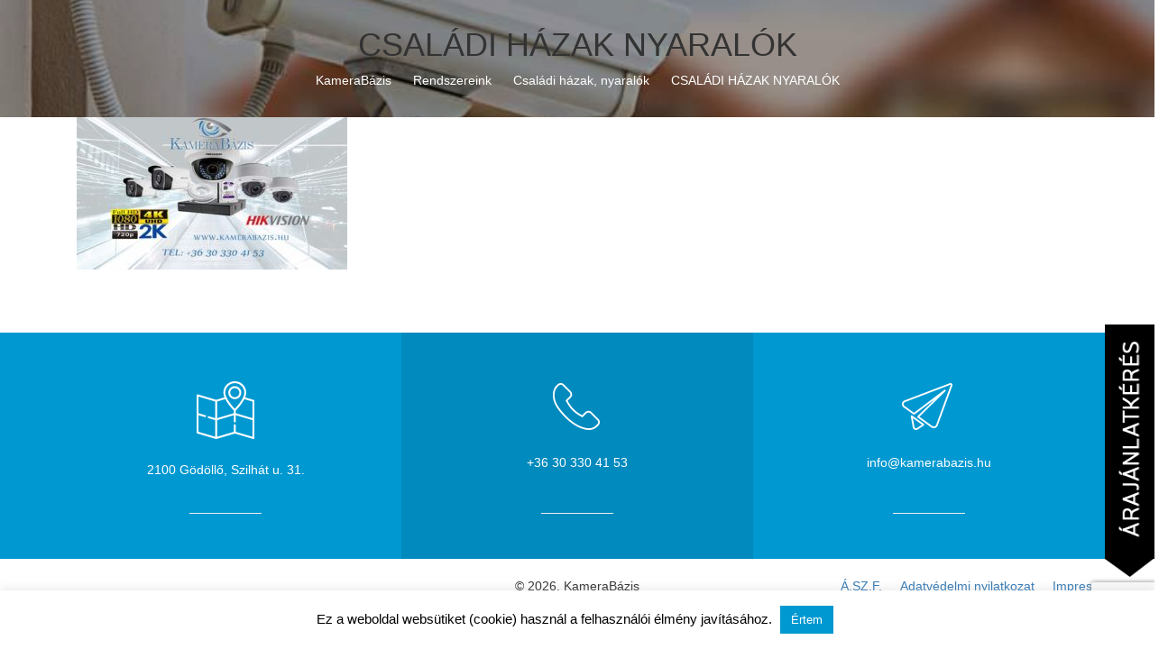

--- FILE ---
content_type: text/html; charset=UTF-8
request_url: https://kamerabazis.hu/megoldasok/csaladi-hazak/csaladi-hazak-nyaralok-vegleges/
body_size: 8669
content:
<!DOCTYPE html><html><head><!-- <link media="all" href="https://kamerabazis.hu/wp-content/cache/autoptimize/css/autoptimize_da0201c6fa3a2ba50980ab6f6a8ab820.css" rel="stylesheet" /> -->
<link rel="stylesheet" type="text/css" href="//kamerabazis.hu/wp-content/cache/wpfc-minified/mov3pn76/7x5rv.css" media="all"/><title>KameraBázis CSALÁDI HÁZAK NYARALÓK - KameraBázis</title><meta charset="UTF-8"><meta name="viewport" content="width=device-width, initial-scale=1"><meta name='robots' content='index, follow, max-image-preview:large, max-snippet:-1, max-video-preview:-1' />  <script data-cfasync="false" data-pagespeed-no-defer type="text/javascript">var gtm4wp_datalayer_name = "dataLayer";
var dataLayer = dataLayer || [];</script> <link rel="canonical" href="https://kamerabazis.hu/wp-content/uploads/2017/04/CSALÁDI-HÁZAK-NYARALÓK-VÉGLEGES.jpg" /><meta property="og:locale" content="hu_HU" /><meta property="og:type" content="article" /><meta property="og:title" content="CSALÁDI HÁZAK NYARALÓK - KameraBázis" /><meta property="og:url" content="https://kamerabazis.hu/wp-content/uploads/2017/04/CSALÁDI-HÁZAK-NYARALÓK-VÉGLEGES.jpg" /><meta property="og:site_name" content="KameraBázis" /><meta property="article:modified_time" content="2018-05-07T10:57:35+00:00" /><meta property="og:image" content="https://kamerabazis.hu/wp-content/uploads/2017/04/CSALÁDI-HÁZAK-NYARALÓK-VÉGLEGES.jpg" /><meta property="og:image:width" content="1024" /><meta property="og:image:height" content="576" /><meta property="og:image:type" content="image/jpeg" /><meta name="twitter:card" content="summary" /> <script type="application/ld+json" class="yoast-schema-graph">{"@context":"https://schema.org","@graph":[{"@type":"WebSite","@id":"https://kamerabazis.hu/#website","url":"https://kamerabazis.hu/","name":"KameraBázis","description":"","potentialAction":[{"@type":"SearchAction","target":{"@type":"EntryPoint","urlTemplate":"https://kamerabazis.hu/?s={search_term_string}"},"query-input":"required name=search_term_string"}],"inLanguage":"hu"},{"@type":"WebPage","@id":"https://kamerabazis.hu/wp-content/uploads/2017/04/CSALÁDI-HÁZAK-NYARALÓK-VÉGLEGES.jpg#webpage","url":"https://kamerabazis.hu/wp-content/uploads/2017/04/CSALÁDI-HÁZAK-NYARALÓK-VÉGLEGES.jpg","name":"CSALÁDI HÁZAK NYARALÓK - KameraBázis","isPartOf":{"@id":"https://kamerabazis.hu/#website"},"datePublished":"2018-05-07T10:01:13+00:00","dateModified":"2018-05-07T10:57:35+00:00","breadcrumb":{"@id":"https://kamerabazis.hu/wp-content/uploads/2017/04/CSALÁDI-HÁZAK-NYARALÓK-VÉGLEGES.jpg#breadcrumb"},"inLanguage":"hu","potentialAction":[{"@type":"ReadAction","target":["https://kamerabazis.hu/wp-content/uploads/2017/04/CSALÁDI-HÁZAK-NYARALÓK-VÉGLEGES.jpg"]}]},{"@type":"BreadcrumbList","@id":"https://kamerabazis.hu/wp-content/uploads/2017/04/CSALÁDI-HÁZAK-NYARALÓK-VÉGLEGES.jpg#breadcrumb","itemListElement":[{"@type":"ListItem","position":1,"name":"Home","item":"https://kamerabazis.hu/"},{"@type":"ListItem","position":2,"name":"Családi házak, nyaralók","item":"https://kamerabazis.hu/megoldasok/csaladi-hazak/"},{"@type":"ListItem","position":3,"name":"CSALÁDI HÁZAK NYARALÓK"}]}]}</script> <link rel='dns-prefetch' href='//www.google.com' /><style id='global-styles-inline-css' type='text/css'>body{--wp--preset--color--black: #000000;--wp--preset--color--cyan-bluish-gray: #abb8c3;--wp--preset--color--white: #ffffff;--wp--preset--color--pale-pink: #f78da7;--wp--preset--color--vivid-red: #cf2e2e;--wp--preset--color--luminous-vivid-orange: #ff6900;--wp--preset--color--luminous-vivid-amber: #fcb900;--wp--preset--color--light-green-cyan: #7bdcb5;--wp--preset--color--vivid-green-cyan: #00d084;--wp--preset--color--pale-cyan-blue: #8ed1fc;--wp--preset--color--vivid-cyan-blue: #0693e3;--wp--preset--color--vivid-purple: #9b51e0;--wp--preset--gradient--vivid-cyan-blue-to-vivid-purple: linear-gradient(135deg,rgba(6,147,227,1) 0%,rgb(155,81,224) 100%);--wp--preset--gradient--light-green-cyan-to-vivid-green-cyan: linear-gradient(135deg,rgb(122,220,180) 0%,rgb(0,208,130) 100%);--wp--preset--gradient--luminous-vivid-amber-to-luminous-vivid-orange: linear-gradient(135deg,rgba(252,185,0,1) 0%,rgba(255,105,0,1) 100%);--wp--preset--gradient--luminous-vivid-orange-to-vivid-red: linear-gradient(135deg,rgba(255,105,0,1) 0%,rgb(207,46,46) 100%);--wp--preset--gradient--very-light-gray-to-cyan-bluish-gray: linear-gradient(135deg,rgb(238,238,238) 0%,rgb(169,184,195) 100%);--wp--preset--gradient--cool-to-warm-spectrum: linear-gradient(135deg,rgb(74,234,220) 0%,rgb(151,120,209) 20%,rgb(207,42,186) 40%,rgb(238,44,130) 60%,rgb(251,105,98) 80%,rgb(254,248,76) 100%);--wp--preset--gradient--blush-light-purple: linear-gradient(135deg,rgb(255,206,236) 0%,rgb(152,150,240) 100%);--wp--preset--gradient--blush-bordeaux: linear-gradient(135deg,rgb(254,205,165) 0%,rgb(254,45,45) 50%,rgb(107,0,62) 100%);--wp--preset--gradient--luminous-dusk: linear-gradient(135deg,rgb(255,203,112) 0%,rgb(199,81,192) 50%,rgb(65,88,208) 100%);--wp--preset--gradient--pale-ocean: linear-gradient(135deg,rgb(255,245,203) 0%,rgb(182,227,212) 50%,rgb(51,167,181) 100%);--wp--preset--gradient--electric-grass: linear-gradient(135deg,rgb(202,248,128) 0%,rgb(113,206,126) 100%);--wp--preset--gradient--midnight: linear-gradient(135deg,rgb(2,3,129) 0%,rgb(40,116,252) 100%);--wp--preset--duotone--dark-grayscale: url('#wp-duotone-dark-grayscale');--wp--preset--duotone--grayscale: url('#wp-duotone-grayscale');--wp--preset--duotone--purple-yellow: url('#wp-duotone-purple-yellow');--wp--preset--duotone--blue-red: url('#wp-duotone-blue-red');--wp--preset--duotone--midnight: url('#wp-duotone-midnight');--wp--preset--duotone--magenta-yellow: url('#wp-duotone-magenta-yellow');--wp--preset--duotone--purple-green: url('#wp-duotone-purple-green');--wp--preset--duotone--blue-orange: url('#wp-duotone-blue-orange');--wp--preset--font-size--small: 13px;--wp--preset--font-size--medium: 20px;--wp--preset--font-size--large: 36px;--wp--preset--font-size--x-large: 42px;}.has-black-color{color: var(--wp--preset--color--black) !important;}.has-cyan-bluish-gray-color{color: var(--wp--preset--color--cyan-bluish-gray) !important;}.has-white-color{color: var(--wp--preset--color--white) !important;}.has-pale-pink-color{color: var(--wp--preset--color--pale-pink) !important;}.has-vivid-red-color{color: var(--wp--preset--color--vivid-red) !important;}.has-luminous-vivid-orange-color{color: var(--wp--preset--color--luminous-vivid-orange) !important;}.has-luminous-vivid-amber-color{color: var(--wp--preset--color--luminous-vivid-amber) !important;}.has-light-green-cyan-color{color: var(--wp--preset--color--light-green-cyan) !important;}.has-vivid-green-cyan-color{color: var(--wp--preset--color--vivid-green-cyan) !important;}.has-pale-cyan-blue-color{color: var(--wp--preset--color--pale-cyan-blue) !important;}.has-vivid-cyan-blue-color{color: var(--wp--preset--color--vivid-cyan-blue) !important;}.has-vivid-purple-color{color: var(--wp--preset--color--vivid-purple) !important;}.has-black-background-color{background-color: var(--wp--preset--color--black) !important;}.has-cyan-bluish-gray-background-color{background-color: var(--wp--preset--color--cyan-bluish-gray) !important;}.has-white-background-color{background-color: var(--wp--preset--color--white) !important;}.has-pale-pink-background-color{background-color: var(--wp--preset--color--pale-pink) !important;}.has-vivid-red-background-color{background-color: var(--wp--preset--color--vivid-red) !important;}.has-luminous-vivid-orange-background-color{background-color: var(--wp--preset--color--luminous-vivid-orange) !important;}.has-luminous-vivid-amber-background-color{background-color: var(--wp--preset--color--luminous-vivid-amber) !important;}.has-light-green-cyan-background-color{background-color: var(--wp--preset--color--light-green-cyan) !important;}.has-vivid-green-cyan-background-color{background-color: var(--wp--preset--color--vivid-green-cyan) !important;}.has-pale-cyan-blue-background-color{background-color: var(--wp--preset--color--pale-cyan-blue) !important;}.has-vivid-cyan-blue-background-color{background-color: var(--wp--preset--color--vivid-cyan-blue) !important;}.has-vivid-purple-background-color{background-color: var(--wp--preset--color--vivid-purple) !important;}.has-black-border-color{border-color: var(--wp--preset--color--black) !important;}.has-cyan-bluish-gray-border-color{border-color: var(--wp--preset--color--cyan-bluish-gray) !important;}.has-white-border-color{border-color: var(--wp--preset--color--white) !important;}.has-pale-pink-border-color{border-color: var(--wp--preset--color--pale-pink) !important;}.has-vivid-red-border-color{border-color: var(--wp--preset--color--vivid-red) !important;}.has-luminous-vivid-orange-border-color{border-color: var(--wp--preset--color--luminous-vivid-orange) !important;}.has-luminous-vivid-amber-border-color{border-color: var(--wp--preset--color--luminous-vivid-amber) !important;}.has-light-green-cyan-border-color{border-color: var(--wp--preset--color--light-green-cyan) !important;}.has-vivid-green-cyan-border-color{border-color: var(--wp--preset--color--vivid-green-cyan) !important;}.has-pale-cyan-blue-border-color{border-color: var(--wp--preset--color--pale-cyan-blue) !important;}.has-vivid-cyan-blue-border-color{border-color: var(--wp--preset--color--vivid-cyan-blue) !important;}.has-vivid-purple-border-color{border-color: var(--wp--preset--color--vivid-purple) !important;}.has-vivid-cyan-blue-to-vivid-purple-gradient-background{background: var(--wp--preset--gradient--vivid-cyan-blue-to-vivid-purple) !important;}.has-light-green-cyan-to-vivid-green-cyan-gradient-background{background: var(--wp--preset--gradient--light-green-cyan-to-vivid-green-cyan) !important;}.has-luminous-vivid-amber-to-luminous-vivid-orange-gradient-background{background: var(--wp--preset--gradient--luminous-vivid-amber-to-luminous-vivid-orange) !important;}.has-luminous-vivid-orange-to-vivid-red-gradient-background{background: var(--wp--preset--gradient--luminous-vivid-orange-to-vivid-red) !important;}.has-very-light-gray-to-cyan-bluish-gray-gradient-background{background: var(--wp--preset--gradient--very-light-gray-to-cyan-bluish-gray) !important;}.has-cool-to-warm-spectrum-gradient-background{background: var(--wp--preset--gradient--cool-to-warm-spectrum) !important;}.has-blush-light-purple-gradient-background{background: var(--wp--preset--gradient--blush-light-purple) !important;}.has-blush-bordeaux-gradient-background{background: var(--wp--preset--gradient--blush-bordeaux) !important;}.has-luminous-dusk-gradient-background{background: var(--wp--preset--gradient--luminous-dusk) !important;}.has-pale-ocean-gradient-background{background: var(--wp--preset--gradient--pale-ocean) !important;}.has-electric-grass-gradient-background{background: var(--wp--preset--gradient--electric-grass) !important;}.has-midnight-gradient-background{background: var(--wp--preset--gradient--midnight) !important;}.has-small-font-size{font-size: var(--wp--preset--font-size--small) !important;}.has-medium-font-size{font-size: var(--wp--preset--font-size--medium) !important;}.has-large-font-size{font-size: var(--wp--preset--font-size--large) !important;}.has-x-large-font-size{font-size: var(--wp--preset--font-size--x-large) !important;}</style> <script src='//kamerabazis.hu/wp-content/cache/wpfc-minified/k12bt610/7x5rv.js' type="text/javascript"></script>
<!-- <script type='text/javascript' src='https://kamerabazis.hu/wp-includes/js/jquery/jquery.min.js?ver=3.6.0' id='jquery-core-js'></script> --> <!-- <script type='text/javascript' src='https://kamerabazis.hu/wp-includes/js/jquery/jquery-migrate.min.js?ver=3.3.2' id='jquery-migrate-js'></script> --> <script type='text/javascript' id='cookie-law-info-js-extra'>var Cli_Data = {"nn_cookie_ids":[],"cookielist":[],"non_necessary_cookies":[],"ccpaEnabled":"","ccpaRegionBased":"","ccpaBarEnabled":"","strictlyEnabled":["necessary","obligatoire"],"ccpaType":"gdpr","js_blocking":"","custom_integration":"","triggerDomRefresh":"","secure_cookies":""};
var cli_cookiebar_settings = {"animate_speed_hide":"500","animate_speed_show":"500","background":"#FFF","border":"#b1a6a6c2","border_on":"","button_1_button_colour":"#0098d0","button_1_button_hover":"#007aa6","button_1_link_colour":"#fff","button_1_as_button":"1","button_1_new_win":"","button_2_button_colour":"#333","button_2_button_hover":"#292929","button_2_link_colour":"#444","button_2_as_button":"","button_2_hidebar":"","button_3_button_colour":"#000","button_3_button_hover":"#000000","button_3_link_colour":"#fff","button_3_as_button":"1","button_3_new_win":"","button_4_button_colour":"#000","button_4_button_hover":"#000000","button_4_link_colour":"#62a329","button_4_as_button":"","button_7_button_colour":"#61a229","button_7_button_hover":"#4e8221","button_7_link_colour":"#fff","button_7_as_button":"1","button_7_new_win":"","font_family":"inherit","header_fix":"","notify_animate_hide":"1","notify_animate_show":"","notify_div_id":"#cookie-law-info-bar","notify_position_horizontal":"right","notify_position_vertical":"bottom","scroll_close":"","scroll_close_reload":"","accept_close_reload":"","reject_close_reload":"","showagain_tab":"1","showagain_background":"#fff","showagain_border":"#000","showagain_div_id":"#cookie-law-info-again","showagain_x_position":"100px","text":"#000","show_once_yn":"","show_once":"10000","logging_on":"","as_popup":"","popup_overlay":"1","bar_heading_text":"","cookie_bar_as":"banner","popup_showagain_position":"bottom-right","widget_position":"left"};
var log_object = {"ajax_url":"https:\/\/kamerabazis.hu\/wp-admin\/admin-ajax.php"};</script> <script src='//kamerabazis.hu/wp-content/cache/wpfc-minified/2ac1aidc/7x5rv.js' type="text/javascript"></script>
<!-- <script type='text/javascript' src='https://kamerabazis.hu/wp-content/cache/autoptimize/js/autoptimize_single_dffa195b546cf1dfd52f2206955eb892.js?ver=2.1.2' id='cookie-law-info-js'></script> --> <!-- <script type='text/javascript' src='https://kamerabazis.hu/wp-content/plugins/revslider/public/assets/js/rbtools.min.js?ver=6.5.18' async id='tp-tools-js'></script> --> <!-- <script type='text/javascript' src='https://kamerabazis.hu/wp-content/plugins/revslider/public/assets/js/rs6.min.js?ver=6.5.20' async id='revmin-js'></script> --> <!-- <script type='text/javascript' src='https://kamerabazis.hu/wp-content/plugins/sticky-menu-or-anything-on-scroll/assets/js/jq-sticky-anything.min.js?ver=2.1.1' id='stickyAnythingLib-js'></script> --> <!-- <script type='text/javascript' src='https://kamerabazis.hu/wp-content/themes/Kamera/js/carouseljs/owl.carousel.min.js' id='carousel-js-js'></script> --> <!-- <script type='text/javascript' src='https://kamerabazis.hu/wp-content/cache/autoptimize/js/autoptimize_single_9415d27e7ddc5bbdf58ef1c74f8b8967.js' id='owl-custom-js'></script> --> <link rel="https://api.w.org/" href="https://kamerabazis.hu/wp-json/" /><link rel="alternate" type="application/json" href="https://kamerabazis.hu/wp-json/wp/v2/media/770" /><link rel="EditURI" type="application/rsd+xml" title="RSD" href="https://kamerabazis.hu/xmlrpc.php?rsd" /><link rel="wlwmanifest" type="application/wlwmanifest+xml" href="https://kamerabazis.hu/wp-includes/wlwmanifest.xml" /><link rel='shortlink' href='https://kamerabazis.hu/?p=770' /><link rel="alternate" type="application/json+oembed" href="https://kamerabazis.hu/wp-json/oembed/1.0/embed?url=https%3A%2F%2Fkamerabazis.hu%2Fmegoldasok%2Fcsaladi-hazak%2Fcsaladi-hazak-nyaralok-vegleges%2F" /><link rel="alternate" type="text/xml+oembed" href="https://kamerabazis.hu/wp-json/oembed/1.0/embed?url=https%3A%2F%2Fkamerabazis.hu%2Fmegoldasok%2Fcsaladi-hazak%2Fcsaladi-hazak-nyaralok-vegleges%2F&#038;format=xml" />  <script data-cfasync="false" data-pagespeed-no-defer type="text/javascript">var dataLayer_content = {"pagePostType":"attachment","pagePostType2":"single-attachment","pagePostAuthor":"Kónya Jani"};
dataLayer.push( dataLayer_content );</script> <script data-cfasync="false">(function(w,d,s,l,i){w[l]=w[l]||[];w[l].push({'gtm.start':
new Date().getTime(),event:'gtm.js'});var f=d.getElementsByTagName(s)[0],
j=d.createElement(s),dl=l!='dataLayer'?'&l='+l:'';j.async=true;j.src=
'//www.googletagmanager.com/gtm.'+'js?id='+i+dl;f.parentNode.insertBefore(j,f);
})(window,document,'script','dataLayer','GTM-MPN3WMJ');</script> <meta name="generator" content="Powered by WPBakery Page Builder - drag and drop page builder for WordPress."/><meta name="generator" content="Powered by Slider Revolution 6.5.20 - responsive, Mobile-Friendly Slider Plugin for WordPress with comfortable drag and drop interface." /><link rel="icon" href="https://kamerabazis.hu/wp-content/uploads/2017/04/cropped-cropped-LOGO-e1493407421959-32x32.jpg" sizes="32x32" /><link rel="icon" href="https://kamerabazis.hu/wp-content/uploads/2017/04/cropped-cropped-LOGO-e1493407421959-192x192.jpg" sizes="192x192" /><link rel="apple-touch-icon" href="https://kamerabazis.hu/wp-content/uploads/2017/04/cropped-cropped-LOGO-e1493407421959-180x180.jpg" /><meta name="msapplication-TileImage" content="https://kamerabazis.hu/wp-content/uploads/2017/04/cropped-cropped-LOGO-e1493407421959-270x270.jpg" /> <script>function setREVStartSize(e){
//window.requestAnimationFrame(function() {
window.RSIW = window.RSIW===undefined ? window.innerWidth : window.RSIW;
window.RSIH = window.RSIH===undefined ? window.innerHeight : window.RSIH;
try {
var pw = document.getElementById(e.c).parentNode.offsetWidth,
newh;
pw = pw===0 || isNaN(pw) ? window.RSIW : pw;
e.tabw = e.tabw===undefined ? 0 : parseInt(e.tabw);
e.thumbw = e.thumbw===undefined ? 0 : parseInt(e.thumbw);
e.tabh = e.tabh===undefined ? 0 : parseInt(e.tabh);
e.thumbh = e.thumbh===undefined ? 0 : parseInt(e.thumbh);
e.tabhide = e.tabhide===undefined ? 0 : parseInt(e.tabhide);
e.thumbhide = e.thumbhide===undefined ? 0 : parseInt(e.thumbhide);
e.mh = e.mh===undefined || e.mh=="" || e.mh==="auto" ? 0 : parseInt(e.mh,0);
if(e.layout==="fullscreen" || e.l==="fullscreen")
newh = Math.max(e.mh,window.RSIH);
else{
e.gw = Array.isArray(e.gw) ? e.gw : [e.gw];
for (var i in e.rl) if (e.gw[i]===undefined || e.gw[i]===0) e.gw[i] = e.gw[i-1];
e.gh = e.el===undefined || e.el==="" || (Array.isArray(e.el) && e.el.length==0)? e.gh : e.el;
e.gh = Array.isArray(e.gh) ? e.gh : [e.gh];
for (var i in e.rl) if (e.gh[i]===undefined || e.gh[i]===0) e.gh[i] = e.gh[i-1];
var nl = new Array(e.rl.length),
ix = 0,
sl;
e.tabw = e.tabhide>=pw ? 0 : e.tabw;
e.thumbw = e.thumbhide>=pw ? 0 : e.thumbw;
e.tabh = e.tabhide>=pw ? 0 : e.tabh;
e.thumbh = e.thumbhide>=pw ? 0 : e.thumbh;
for (var i in e.rl) nl[i] = e.rl[i]<window.RSIW ? 0 : e.rl[i];
sl = nl[0];
for (var i in nl) if (sl>nl[i] && nl[i]>0) { sl = nl[i]; ix=i;}
var m = pw>(e.gw[ix]+e.tabw+e.thumbw) ? 1 : (pw-(e.tabw+e.thumbw)) / (e.gw[ix]);
newh =  (e.gh[ix] * m) + (e.tabh + e.thumbh);
}
var el = document.getElementById(e.c);
if (el!==null && el) el.style.height = newh+"px";
el = document.getElementById(e.c+"_wrapper");
if (el!==null && el) {
el.style.height = newh+"px";
el.style.display = "block";
}
} catch(e){
console.log("Failure at Presize of Slider:" + e)
}
//});
};</script> <style type="text/css" id="wp-custom-css">/*
Itt adhatunk meg saját CSS kódot.
Kattintsunk a fenti segítség ikonra a további információkhoz.
*/
.navbar-default .navbar-brand, .navbar-default .navbar-brand:hover {
background: #fff;
width: 300px;
}
.navbar-brand img {
max-height: 65px;
position: absolute;
left: 4%;
top: 7px;
}
@media screen and (max-width: 991px) {
.navbar-default .navbar-brand, .navbar-default .navbar-brand:hover {
width: auto;
}
}
.jobbszog {
display: block;
border-left-color: #fff;
}
@media screen and (max-width:768px) {
.sub-menu a {
text-decoration: none;
}
h2 {
margin-top: 0;
}
}
@media screen (min-width: 769px) and (max-width: 991px) {
.navbar-default #primary-menu .menu-item a {
padding: 0 9px 0 0;
}
}</style><noscript><style>.wpb_animate_when_almost_visible { opacity: 1; }</style></noscript>  <script async src="https://www.googletagmanager.com/gtag/js?id=UA-158701717-1"></script> <script>window.dataLayer = window.dataLayer || [];
function gtag(){dataLayer.push(arguments);}
gtag('js', new Date());
gtag('config', 'UA-158701717-1');</script>  <script async src="https://www.googletagmanager.com/gtag/js?id=AW-853508071"></script> <script>window.dataLayer = window.dataLayer || []; function gtag(){dataLayer.push(arguments);} gtag('js', new Date()); gtag('config', 'AW-853508071');</script> <script src="https://use.fontawesome.com/e7097740f3.js"></script> <style type="text/css" media="screen">.topbg-kicsi {
background: url(https://kamerabazis.hu/wp-content/uploads/2017/04/shutterstock_131328434_720.jpg) !important; 
background-size: cover !important;
background-position: center center !important;
}</style> <!--[if lt IE 9]> <script src="https://oss.maxcdn.com/html5shiv/3.7.3/html5shiv.min.js"></script> <script src="https://oss.maxcdn.com/respond/1.4.2/respond.min.js"></script> <![endif]--></head><body class="attachment attachment-template-default single single-attachment postid-770 attachmentid-770 attachment-jpeg wp-custom-logo wpb-js-composer js-comp-ver-6.9.0 vc_responsive"><div class="main"> <a href="https://kamerabazis.hu/arajanlat" class="ajanlat hidden-xs"></a><div id="primary" class="container-fluid"><div class="row"><div class="container-fluid"><div class="row topbg-kicsi"><div class="sotet"></div><div class="tophead text-center"><h1>CSALÁDI HÁZAK NYARALÓK</h1><div class="breadcrumbs" typeof="BreadcrumbList" vocab="http://schema.org/"> <span property="itemListElement" typeof="ListItem"><a property="item" typeof="WebPage" title="Go to KameraBázis." href="https://kamerabazis.hu" class="home"><span property="name">KameraBázis</span></a><meta property="position" content="1"></span> <span property="itemListElement" typeof="ListItem"><a property="item" typeof="WebPage" href="https://kamerabazis.hu/rendszereink/" class="megoldasok-root post post-megoldasok"><span property="name">Rendszereink</span></a><meta property="position" content="2"></span> <span property="itemListElement" typeof="ListItem"><a property="item" typeof="WebPage" href="https://kamerabazis.hu/megoldasok/csaladi-hazak/" class="post post-megoldasok"><span property="name">Családi házak, nyaralók</span></a><meta property="position" content="3"></span> <span property="itemListElement" typeof="ListItem"><a property="item" typeof="WebPage" href="https://kamerabazis.hu/megoldasok/csaladi-hazak/csaladi-hazak-nyaralok-vegleges/" class="post post-attachment current-item"><span property="name">CSALÁDI HÁZAK NYARALÓK</span></a><meta property="position" content="4"></span></div></div></div></div><article id="post-770" class="post-770 attachment type-attachment status-inherit hentry" class="container-fluid bejegyzes"><div class="row"><div class="container"><div class="col-xs-12"><p class="attachment"><a href='https://kamerabazis.hu/wp-content/uploads/2017/04/CSALÁDI-HÁZAK-NYARALÓK-VÉGLEGES.jpg'><img width="300" height="169" src="https://kamerabazis.hu/wp-content/uploads/2017/04/CSALÁDI-HÁZAK-NYARALÓK-VÉGLEGES-300x169.jpg" class="attachment-medium size-medium" alt="" loading="lazy" srcset="https://kamerabazis.hu/wp-content/uploads/2017/04/CSALÁDI-HÁZAK-NYARALÓK-VÉGLEGES-300x169.jpg 300w, https://kamerabazis.hu/wp-content/uploads/2017/04/CSALÁDI-HÁZAK-NYARALÓK-VÉGLEGES-768x432.jpg 768w, https://kamerabazis.hu/wp-content/uploads/2017/04/CSALÁDI-HÁZAK-NYARALÓK-VÉGLEGES.jpg 1024w" sizes="(max-width: 300px) 100vw, 300px" /></a></p></div></div></div></article></div></div></div><footer class="container-fluid text-center"><div class="row foot"><div class="container"><div class="row"><div class="col-xs-12 col-sm-4"><div class="foot-block"> <img src="https://kamerabazis.hu/wp-content/themes/Kamera/images/map.png" alt="Cím"><p> 2100 Gödöllő, Szilhát u. 31.</p></div><hr></div><div class="col-xs-12 col-sm-4 blue"><div class="foot-block"> <img src="https://kamerabazis.hu/wp-content/themes/Kamera/images/phone.png" alt="telefon"><p> <a href="tel:36303304153">+36 30 330 41 53</a></p></div><hr></div><div class="col-xs-12 col-sm-4"><div class="foot-block"> <img src="https://kamerabazis.hu/wp-content/themes/Kamera/images/mail.png" ><p> <a href="mailto:info@kamerabazis.hu">info@kamerabazis.hu</a></p></div><hr></div></div></div></div><style type="text/css">footer .social {
height: 0;
}</style><div class="row social"><ul></ul></div><div class="row copyr"><div class="col-sm-offset-4 col-sm-4"> &copy; 2026. KameraBázis</div><div class="col-xs-12 col-sm-4 text-right"><ul id="labresz-menu" class="menu"><li id="menu-item-506" class="menu-item menu-item-type-post_type menu-item-object-page menu-item-506"><a href="https://kamerabazis.hu/a-sz-f/">Á.SZ.F.</a></li><li id="menu-item-1079" class="menu-item menu-item-type-post_type menu-item-object-page menu-item-1079"><a target="_blank" rel="noopener" href="https://kamerabazis.hu/adatvedelmi-nyilatkozat/">Adatvédelmi nyilatkozat</a></li><li id="menu-item-507" class="menu-item menu-item-type-post_type menu-item-object-page menu-item-507"><a href="https://kamerabazis.hu/impresszum/">Impresszum</a></li></ul></div></div></footer></div> <script>window.RS_MODULES = window.RS_MODULES || {};
window.RS_MODULES.modules = window.RS_MODULES.modules || {};
window.RS_MODULES.waiting = window.RS_MODULES.waiting || [];
window.RS_MODULES.defered = false;
window.RS_MODULES.moduleWaiting = window.RS_MODULES.moduleWaiting || {};
window.RS_MODULES.type = 'compiled';</script> <div id="cookie-law-info-bar" data-nosnippet="true"><span>Ez a weboldal websütiket (cookie) használ a felhasználói élmény javításához. <a role='button' data-cli_action="accept" id="cookie_action_close_header" class="medium cli-plugin-button cli-plugin-main-button cookie_action_close_header cli_action_button wt-cli-accept-btn" style="display:inline-block;margin:5px">Értem</a></span></div><div id="cookie-law-info-again" style="display:none" data-nosnippet="true"><span id="cookie_hdr_showagain">Adatvédelem</span></div><div class="cli-modal" data-nosnippet="true" id="cliSettingsPopup" tabindex="-1" role="dialog" aria-labelledby="cliSettingsPopup" aria-hidden="true"><div class="cli-modal-dialog" role="document"><div class="cli-modal-content cli-bar-popup"> <button type="button" class="cli-modal-close" id="cliModalClose"> <svg class="" viewBox="0 0 24 24"><path d="M19 6.41l-1.41-1.41-5.59 5.59-5.59-5.59-1.41 1.41 5.59 5.59-5.59 5.59 1.41 1.41 5.59-5.59 5.59 5.59 1.41-1.41-5.59-5.59z"></path><path d="M0 0h24v24h-24z" fill="none"></path></svg> <span class="wt-cli-sr-only">Close</span> </button><div class="cli-modal-body"><div class="cli-container-fluid cli-tab-container"><div class="cli-row"><div class="cli-col-12 cli-align-items-stretch cli-px-0"><div class="cli-privacy-overview"><h4>Privacy Overview</h4><div class="cli-privacy-content"><div class="cli-privacy-content-text">This website uses cookies to improve your experience while you navigate through the website. Out of these cookies, the cookies that are categorized as necessary are stored on your browser as they are essential for the working of basic functionalities of the website. We also use third-party cookies that help us analyze and understand how you use this website. These cookies will be stored in your browser only with your consent. You also have the option to opt-out of these cookies. But opting out of some of these cookies may have an effect on your browsing experience.</div></div> <a class="cli-privacy-readmore" aria-label="Show more" role="button" data-readmore-text="Show more" data-readless-text="Show less"></a></div></div><div class="cli-col-12 cli-align-items-stretch cli-px-0 cli-tab-section-container"><div class="cli-tab-section"><div class="cli-tab-header"> <a role="button" tabindex="0" class="cli-nav-link cli-settings-mobile" data-target="necessary" data-toggle="cli-toggle-tab"> Necessary </a><div class="wt-cli-necessary-checkbox"> <input type="checkbox" class="cli-user-preference-checkbox"  id="wt-cli-checkbox-necessary" data-id="checkbox-necessary" checked="checked"  /> <label class="form-check-label" for="wt-cli-checkbox-necessary">Necessary</label></div> <span class="cli-necessary-caption">Always Enabled</span></div><div class="cli-tab-content"><div class="cli-tab-pane cli-fade" data-id="necessary"><div class="wt-cli-cookie-description"></div></div></div></div></div></div></div></div><div class="cli-modal-footer"><div class="wt-cli-element cli-container-fluid cli-tab-container"><div class="cli-row"><div class="cli-col-12 cli-align-items-stretch cli-px-0"><div class="cli-tab-footer wt-cli-privacy-overview-actions"> <a id="wt-cli-privacy-save-btn" role="button" tabindex="0" data-cli-action="accept" class="wt-cli-privacy-btn cli_setting_save_button wt-cli-privacy-accept-btn cli-btn">SAVE &amp; ACCEPT</a></div></div></div></div></div></div></div></div><div class="cli-modal-backdrop cli-fade cli-settings-overlay"></div><div class="cli-modal-backdrop cli-fade cli-popupbar-overlay"></div> <noscript><iframe src="https://www.googletagmanager.com/ns.html?id=GTM-MPN3WMJ"
height="0" width="0" style="display:none;visibility:hidden" aria-hidden="true"></iframe></noscript> <style id='rs-plugin-settings-inline-css' type='text/css'>#rs-demo-id {}</style> <script type='text/javascript' src='https://kamerabazis.hu/wp-includes/js/dist/vendor/regenerator-runtime.min.js?ver=0.13.9' id='regenerator-runtime-js'></script> <script type='text/javascript' src='https://kamerabazis.hu/wp-includes/js/dist/vendor/wp-polyfill.min.js?ver=3.15.0' id='wp-polyfill-js'></script> <script type='text/javascript' id='contact-form-7-js-extra'>var wpcf7 = {"api":{"root":"https:\/\/kamerabazis.hu\/wp-json\/","namespace":"contact-form-7\/v1"}};</script> <script type='text/javascript' src='https://kamerabazis.hu/wp-content/cache/autoptimize/js/autoptimize_single_cfb428c02811f0cbe515d5f3dca61de6.js?ver=5.5.6.1' id='contact-form-7-js'></script> <script type='text/javascript' id='stickThis-js-extra'>var sticky_anything_engage = {"element":"nav","topspace":"0","minscreenwidth":"768","maxscreenwidth":"999999","zindex":"10000","legacymode":"","dynamicmode":"","debugmode":"","pushup":".slidertarto","adminbar":"1"};</script> <script type='text/javascript' src='https://kamerabazis.hu/wp-content/cache/autoptimize/js/autoptimize_single_94b28304fdc64ff51ccb7c38a01839b0.js?ver=2.1.1' id='stickThis-js'></script> <script type='text/javascript' id='wpcf7-redirect-script-js-extra'>var wpcf7r = {"ajax_url":"https:\/\/kamerabazis.hu\/wp-admin\/admin-ajax.php"};</script> <script type='text/javascript' src='https://kamerabazis.hu/wp-content/cache/autoptimize/js/autoptimize_single_e3317d55ad904d30ea400a2da2a56686.js?ver=1.1' id='wpcf7-redirect-script-js'></script> <script type='text/javascript' src='https://kamerabazis.hu/wp-content/cache/autoptimize/js/autoptimize_single_b7e972de6771cf6b0563724cc21f8e66.js?ver=1.15.2' id='gtm4wp-form-move-tracker-js'></script> <script type='text/javascript' src='https://kamerabazis.hu/wp-content/themes/Kamera/js/bootstrap.min.js?ver=3.3.6' id='bootstrap-js'></script> <script type='text/javascript' src='https://www.google.com/recaptcha/api.js?render=6Ld9K_AmAAAAAKNkQG5UlStRs8OaGcv_maaytET7&#038;ver=3.0' id='google-recaptcha-js'></script> <script type='text/javascript' id='wpcf7-recaptcha-js-extra'>var wpcf7_recaptcha = {"sitekey":"6Ld9K_AmAAAAAKNkQG5UlStRs8OaGcv_maaytET7","actions":{"homepage":"homepage","contactform":"contactform"}};</script> <script type='text/javascript' src='https://kamerabazis.hu/wp-content/cache/autoptimize/js/autoptimize_single_6a0e8318d42803736d2fafcc12238026.js?ver=5.5.6.1' id='wpcf7-recaptcha-js'></script>    <script type="text/javascript">var google_conversion_id = 853508071;
var google_custom_params = window.google_tag_params;
var google_remarketing_only = true;</script> <script type="text/javascript" src="//www.googleadservices.com/pagead/conversion.js"></script> <noscript><div style="display:inline;"> <img height="1" width="1" style="border-style:none;" alt="" src="//googleads.g.doubleclick.net/pagead/viewthroughconversion/853508071/?guid=ON&amp;script=0"/></div> </noscript>  <script type="text/javascript">document.addEventListener( 'wpcf7mailsent', function( event ) {
if ( '274' == event.detail.contactFormId ) {
// arajanlat form
gtag('event', 'conversion', {'send_to': 'AW-853508111/7qg8CM_kwKIYEOf__ZDV','transaction_id': ''});
}
if ( '996' == event.detail.contactFormId ) {
// kamerarendszer form
gtag('event', 'conversion', { 'send_to': 'AW-853508071/7qg8CM_kwKIYEOf__ZYD', 'transaction_id': '' });
}
}, false );</script> </body></html><!-- WP Fastest Cache file was created in 0.42864203453064 seconds, on 11-01-26 4:25:01 -->

--- FILE ---
content_type: text/html; charset=utf-8
request_url: https://www.google.com/recaptcha/api2/anchor?ar=1&k=6Ld9K_AmAAAAAKNkQG5UlStRs8OaGcv_maaytET7&co=aHR0cHM6Ly9rYW1lcmFiYXppcy5odTo0NDM.&hl=en&v=PoyoqOPhxBO7pBk68S4YbpHZ&size=invisible&anchor-ms=20000&execute-ms=30000&cb=v52hgeium6wl
body_size: 48691
content:
<!DOCTYPE HTML><html dir="ltr" lang="en"><head><meta http-equiv="Content-Type" content="text/html; charset=UTF-8">
<meta http-equiv="X-UA-Compatible" content="IE=edge">
<title>reCAPTCHA</title>
<style type="text/css">
/* cyrillic-ext */
@font-face {
  font-family: 'Roboto';
  font-style: normal;
  font-weight: 400;
  font-stretch: 100%;
  src: url(//fonts.gstatic.com/s/roboto/v48/KFO7CnqEu92Fr1ME7kSn66aGLdTylUAMa3GUBHMdazTgWw.woff2) format('woff2');
  unicode-range: U+0460-052F, U+1C80-1C8A, U+20B4, U+2DE0-2DFF, U+A640-A69F, U+FE2E-FE2F;
}
/* cyrillic */
@font-face {
  font-family: 'Roboto';
  font-style: normal;
  font-weight: 400;
  font-stretch: 100%;
  src: url(//fonts.gstatic.com/s/roboto/v48/KFO7CnqEu92Fr1ME7kSn66aGLdTylUAMa3iUBHMdazTgWw.woff2) format('woff2');
  unicode-range: U+0301, U+0400-045F, U+0490-0491, U+04B0-04B1, U+2116;
}
/* greek-ext */
@font-face {
  font-family: 'Roboto';
  font-style: normal;
  font-weight: 400;
  font-stretch: 100%;
  src: url(//fonts.gstatic.com/s/roboto/v48/KFO7CnqEu92Fr1ME7kSn66aGLdTylUAMa3CUBHMdazTgWw.woff2) format('woff2');
  unicode-range: U+1F00-1FFF;
}
/* greek */
@font-face {
  font-family: 'Roboto';
  font-style: normal;
  font-weight: 400;
  font-stretch: 100%;
  src: url(//fonts.gstatic.com/s/roboto/v48/KFO7CnqEu92Fr1ME7kSn66aGLdTylUAMa3-UBHMdazTgWw.woff2) format('woff2');
  unicode-range: U+0370-0377, U+037A-037F, U+0384-038A, U+038C, U+038E-03A1, U+03A3-03FF;
}
/* math */
@font-face {
  font-family: 'Roboto';
  font-style: normal;
  font-weight: 400;
  font-stretch: 100%;
  src: url(//fonts.gstatic.com/s/roboto/v48/KFO7CnqEu92Fr1ME7kSn66aGLdTylUAMawCUBHMdazTgWw.woff2) format('woff2');
  unicode-range: U+0302-0303, U+0305, U+0307-0308, U+0310, U+0312, U+0315, U+031A, U+0326-0327, U+032C, U+032F-0330, U+0332-0333, U+0338, U+033A, U+0346, U+034D, U+0391-03A1, U+03A3-03A9, U+03B1-03C9, U+03D1, U+03D5-03D6, U+03F0-03F1, U+03F4-03F5, U+2016-2017, U+2034-2038, U+203C, U+2040, U+2043, U+2047, U+2050, U+2057, U+205F, U+2070-2071, U+2074-208E, U+2090-209C, U+20D0-20DC, U+20E1, U+20E5-20EF, U+2100-2112, U+2114-2115, U+2117-2121, U+2123-214F, U+2190, U+2192, U+2194-21AE, U+21B0-21E5, U+21F1-21F2, U+21F4-2211, U+2213-2214, U+2216-22FF, U+2308-230B, U+2310, U+2319, U+231C-2321, U+2336-237A, U+237C, U+2395, U+239B-23B7, U+23D0, U+23DC-23E1, U+2474-2475, U+25AF, U+25B3, U+25B7, U+25BD, U+25C1, U+25CA, U+25CC, U+25FB, U+266D-266F, U+27C0-27FF, U+2900-2AFF, U+2B0E-2B11, U+2B30-2B4C, U+2BFE, U+3030, U+FF5B, U+FF5D, U+1D400-1D7FF, U+1EE00-1EEFF;
}
/* symbols */
@font-face {
  font-family: 'Roboto';
  font-style: normal;
  font-weight: 400;
  font-stretch: 100%;
  src: url(//fonts.gstatic.com/s/roboto/v48/KFO7CnqEu92Fr1ME7kSn66aGLdTylUAMaxKUBHMdazTgWw.woff2) format('woff2');
  unicode-range: U+0001-000C, U+000E-001F, U+007F-009F, U+20DD-20E0, U+20E2-20E4, U+2150-218F, U+2190, U+2192, U+2194-2199, U+21AF, U+21E6-21F0, U+21F3, U+2218-2219, U+2299, U+22C4-22C6, U+2300-243F, U+2440-244A, U+2460-24FF, U+25A0-27BF, U+2800-28FF, U+2921-2922, U+2981, U+29BF, U+29EB, U+2B00-2BFF, U+4DC0-4DFF, U+FFF9-FFFB, U+10140-1018E, U+10190-1019C, U+101A0, U+101D0-101FD, U+102E0-102FB, U+10E60-10E7E, U+1D2C0-1D2D3, U+1D2E0-1D37F, U+1F000-1F0FF, U+1F100-1F1AD, U+1F1E6-1F1FF, U+1F30D-1F30F, U+1F315, U+1F31C, U+1F31E, U+1F320-1F32C, U+1F336, U+1F378, U+1F37D, U+1F382, U+1F393-1F39F, U+1F3A7-1F3A8, U+1F3AC-1F3AF, U+1F3C2, U+1F3C4-1F3C6, U+1F3CA-1F3CE, U+1F3D4-1F3E0, U+1F3ED, U+1F3F1-1F3F3, U+1F3F5-1F3F7, U+1F408, U+1F415, U+1F41F, U+1F426, U+1F43F, U+1F441-1F442, U+1F444, U+1F446-1F449, U+1F44C-1F44E, U+1F453, U+1F46A, U+1F47D, U+1F4A3, U+1F4B0, U+1F4B3, U+1F4B9, U+1F4BB, U+1F4BF, U+1F4C8-1F4CB, U+1F4D6, U+1F4DA, U+1F4DF, U+1F4E3-1F4E6, U+1F4EA-1F4ED, U+1F4F7, U+1F4F9-1F4FB, U+1F4FD-1F4FE, U+1F503, U+1F507-1F50B, U+1F50D, U+1F512-1F513, U+1F53E-1F54A, U+1F54F-1F5FA, U+1F610, U+1F650-1F67F, U+1F687, U+1F68D, U+1F691, U+1F694, U+1F698, U+1F6AD, U+1F6B2, U+1F6B9-1F6BA, U+1F6BC, U+1F6C6-1F6CF, U+1F6D3-1F6D7, U+1F6E0-1F6EA, U+1F6F0-1F6F3, U+1F6F7-1F6FC, U+1F700-1F7FF, U+1F800-1F80B, U+1F810-1F847, U+1F850-1F859, U+1F860-1F887, U+1F890-1F8AD, U+1F8B0-1F8BB, U+1F8C0-1F8C1, U+1F900-1F90B, U+1F93B, U+1F946, U+1F984, U+1F996, U+1F9E9, U+1FA00-1FA6F, U+1FA70-1FA7C, U+1FA80-1FA89, U+1FA8F-1FAC6, U+1FACE-1FADC, U+1FADF-1FAE9, U+1FAF0-1FAF8, U+1FB00-1FBFF;
}
/* vietnamese */
@font-face {
  font-family: 'Roboto';
  font-style: normal;
  font-weight: 400;
  font-stretch: 100%;
  src: url(//fonts.gstatic.com/s/roboto/v48/KFO7CnqEu92Fr1ME7kSn66aGLdTylUAMa3OUBHMdazTgWw.woff2) format('woff2');
  unicode-range: U+0102-0103, U+0110-0111, U+0128-0129, U+0168-0169, U+01A0-01A1, U+01AF-01B0, U+0300-0301, U+0303-0304, U+0308-0309, U+0323, U+0329, U+1EA0-1EF9, U+20AB;
}
/* latin-ext */
@font-face {
  font-family: 'Roboto';
  font-style: normal;
  font-weight: 400;
  font-stretch: 100%;
  src: url(//fonts.gstatic.com/s/roboto/v48/KFO7CnqEu92Fr1ME7kSn66aGLdTylUAMa3KUBHMdazTgWw.woff2) format('woff2');
  unicode-range: U+0100-02BA, U+02BD-02C5, U+02C7-02CC, U+02CE-02D7, U+02DD-02FF, U+0304, U+0308, U+0329, U+1D00-1DBF, U+1E00-1E9F, U+1EF2-1EFF, U+2020, U+20A0-20AB, U+20AD-20C0, U+2113, U+2C60-2C7F, U+A720-A7FF;
}
/* latin */
@font-face {
  font-family: 'Roboto';
  font-style: normal;
  font-weight: 400;
  font-stretch: 100%;
  src: url(//fonts.gstatic.com/s/roboto/v48/KFO7CnqEu92Fr1ME7kSn66aGLdTylUAMa3yUBHMdazQ.woff2) format('woff2');
  unicode-range: U+0000-00FF, U+0131, U+0152-0153, U+02BB-02BC, U+02C6, U+02DA, U+02DC, U+0304, U+0308, U+0329, U+2000-206F, U+20AC, U+2122, U+2191, U+2193, U+2212, U+2215, U+FEFF, U+FFFD;
}
/* cyrillic-ext */
@font-face {
  font-family: 'Roboto';
  font-style: normal;
  font-weight: 500;
  font-stretch: 100%;
  src: url(//fonts.gstatic.com/s/roboto/v48/KFO7CnqEu92Fr1ME7kSn66aGLdTylUAMa3GUBHMdazTgWw.woff2) format('woff2');
  unicode-range: U+0460-052F, U+1C80-1C8A, U+20B4, U+2DE0-2DFF, U+A640-A69F, U+FE2E-FE2F;
}
/* cyrillic */
@font-face {
  font-family: 'Roboto';
  font-style: normal;
  font-weight: 500;
  font-stretch: 100%;
  src: url(//fonts.gstatic.com/s/roboto/v48/KFO7CnqEu92Fr1ME7kSn66aGLdTylUAMa3iUBHMdazTgWw.woff2) format('woff2');
  unicode-range: U+0301, U+0400-045F, U+0490-0491, U+04B0-04B1, U+2116;
}
/* greek-ext */
@font-face {
  font-family: 'Roboto';
  font-style: normal;
  font-weight: 500;
  font-stretch: 100%;
  src: url(//fonts.gstatic.com/s/roboto/v48/KFO7CnqEu92Fr1ME7kSn66aGLdTylUAMa3CUBHMdazTgWw.woff2) format('woff2');
  unicode-range: U+1F00-1FFF;
}
/* greek */
@font-face {
  font-family: 'Roboto';
  font-style: normal;
  font-weight: 500;
  font-stretch: 100%;
  src: url(//fonts.gstatic.com/s/roboto/v48/KFO7CnqEu92Fr1ME7kSn66aGLdTylUAMa3-UBHMdazTgWw.woff2) format('woff2');
  unicode-range: U+0370-0377, U+037A-037F, U+0384-038A, U+038C, U+038E-03A1, U+03A3-03FF;
}
/* math */
@font-face {
  font-family: 'Roboto';
  font-style: normal;
  font-weight: 500;
  font-stretch: 100%;
  src: url(//fonts.gstatic.com/s/roboto/v48/KFO7CnqEu92Fr1ME7kSn66aGLdTylUAMawCUBHMdazTgWw.woff2) format('woff2');
  unicode-range: U+0302-0303, U+0305, U+0307-0308, U+0310, U+0312, U+0315, U+031A, U+0326-0327, U+032C, U+032F-0330, U+0332-0333, U+0338, U+033A, U+0346, U+034D, U+0391-03A1, U+03A3-03A9, U+03B1-03C9, U+03D1, U+03D5-03D6, U+03F0-03F1, U+03F4-03F5, U+2016-2017, U+2034-2038, U+203C, U+2040, U+2043, U+2047, U+2050, U+2057, U+205F, U+2070-2071, U+2074-208E, U+2090-209C, U+20D0-20DC, U+20E1, U+20E5-20EF, U+2100-2112, U+2114-2115, U+2117-2121, U+2123-214F, U+2190, U+2192, U+2194-21AE, U+21B0-21E5, U+21F1-21F2, U+21F4-2211, U+2213-2214, U+2216-22FF, U+2308-230B, U+2310, U+2319, U+231C-2321, U+2336-237A, U+237C, U+2395, U+239B-23B7, U+23D0, U+23DC-23E1, U+2474-2475, U+25AF, U+25B3, U+25B7, U+25BD, U+25C1, U+25CA, U+25CC, U+25FB, U+266D-266F, U+27C0-27FF, U+2900-2AFF, U+2B0E-2B11, U+2B30-2B4C, U+2BFE, U+3030, U+FF5B, U+FF5D, U+1D400-1D7FF, U+1EE00-1EEFF;
}
/* symbols */
@font-face {
  font-family: 'Roboto';
  font-style: normal;
  font-weight: 500;
  font-stretch: 100%;
  src: url(//fonts.gstatic.com/s/roboto/v48/KFO7CnqEu92Fr1ME7kSn66aGLdTylUAMaxKUBHMdazTgWw.woff2) format('woff2');
  unicode-range: U+0001-000C, U+000E-001F, U+007F-009F, U+20DD-20E0, U+20E2-20E4, U+2150-218F, U+2190, U+2192, U+2194-2199, U+21AF, U+21E6-21F0, U+21F3, U+2218-2219, U+2299, U+22C4-22C6, U+2300-243F, U+2440-244A, U+2460-24FF, U+25A0-27BF, U+2800-28FF, U+2921-2922, U+2981, U+29BF, U+29EB, U+2B00-2BFF, U+4DC0-4DFF, U+FFF9-FFFB, U+10140-1018E, U+10190-1019C, U+101A0, U+101D0-101FD, U+102E0-102FB, U+10E60-10E7E, U+1D2C0-1D2D3, U+1D2E0-1D37F, U+1F000-1F0FF, U+1F100-1F1AD, U+1F1E6-1F1FF, U+1F30D-1F30F, U+1F315, U+1F31C, U+1F31E, U+1F320-1F32C, U+1F336, U+1F378, U+1F37D, U+1F382, U+1F393-1F39F, U+1F3A7-1F3A8, U+1F3AC-1F3AF, U+1F3C2, U+1F3C4-1F3C6, U+1F3CA-1F3CE, U+1F3D4-1F3E0, U+1F3ED, U+1F3F1-1F3F3, U+1F3F5-1F3F7, U+1F408, U+1F415, U+1F41F, U+1F426, U+1F43F, U+1F441-1F442, U+1F444, U+1F446-1F449, U+1F44C-1F44E, U+1F453, U+1F46A, U+1F47D, U+1F4A3, U+1F4B0, U+1F4B3, U+1F4B9, U+1F4BB, U+1F4BF, U+1F4C8-1F4CB, U+1F4D6, U+1F4DA, U+1F4DF, U+1F4E3-1F4E6, U+1F4EA-1F4ED, U+1F4F7, U+1F4F9-1F4FB, U+1F4FD-1F4FE, U+1F503, U+1F507-1F50B, U+1F50D, U+1F512-1F513, U+1F53E-1F54A, U+1F54F-1F5FA, U+1F610, U+1F650-1F67F, U+1F687, U+1F68D, U+1F691, U+1F694, U+1F698, U+1F6AD, U+1F6B2, U+1F6B9-1F6BA, U+1F6BC, U+1F6C6-1F6CF, U+1F6D3-1F6D7, U+1F6E0-1F6EA, U+1F6F0-1F6F3, U+1F6F7-1F6FC, U+1F700-1F7FF, U+1F800-1F80B, U+1F810-1F847, U+1F850-1F859, U+1F860-1F887, U+1F890-1F8AD, U+1F8B0-1F8BB, U+1F8C0-1F8C1, U+1F900-1F90B, U+1F93B, U+1F946, U+1F984, U+1F996, U+1F9E9, U+1FA00-1FA6F, U+1FA70-1FA7C, U+1FA80-1FA89, U+1FA8F-1FAC6, U+1FACE-1FADC, U+1FADF-1FAE9, U+1FAF0-1FAF8, U+1FB00-1FBFF;
}
/* vietnamese */
@font-face {
  font-family: 'Roboto';
  font-style: normal;
  font-weight: 500;
  font-stretch: 100%;
  src: url(//fonts.gstatic.com/s/roboto/v48/KFO7CnqEu92Fr1ME7kSn66aGLdTylUAMa3OUBHMdazTgWw.woff2) format('woff2');
  unicode-range: U+0102-0103, U+0110-0111, U+0128-0129, U+0168-0169, U+01A0-01A1, U+01AF-01B0, U+0300-0301, U+0303-0304, U+0308-0309, U+0323, U+0329, U+1EA0-1EF9, U+20AB;
}
/* latin-ext */
@font-face {
  font-family: 'Roboto';
  font-style: normal;
  font-weight: 500;
  font-stretch: 100%;
  src: url(//fonts.gstatic.com/s/roboto/v48/KFO7CnqEu92Fr1ME7kSn66aGLdTylUAMa3KUBHMdazTgWw.woff2) format('woff2');
  unicode-range: U+0100-02BA, U+02BD-02C5, U+02C7-02CC, U+02CE-02D7, U+02DD-02FF, U+0304, U+0308, U+0329, U+1D00-1DBF, U+1E00-1E9F, U+1EF2-1EFF, U+2020, U+20A0-20AB, U+20AD-20C0, U+2113, U+2C60-2C7F, U+A720-A7FF;
}
/* latin */
@font-face {
  font-family: 'Roboto';
  font-style: normal;
  font-weight: 500;
  font-stretch: 100%;
  src: url(//fonts.gstatic.com/s/roboto/v48/KFO7CnqEu92Fr1ME7kSn66aGLdTylUAMa3yUBHMdazQ.woff2) format('woff2');
  unicode-range: U+0000-00FF, U+0131, U+0152-0153, U+02BB-02BC, U+02C6, U+02DA, U+02DC, U+0304, U+0308, U+0329, U+2000-206F, U+20AC, U+2122, U+2191, U+2193, U+2212, U+2215, U+FEFF, U+FFFD;
}
/* cyrillic-ext */
@font-face {
  font-family: 'Roboto';
  font-style: normal;
  font-weight: 900;
  font-stretch: 100%;
  src: url(//fonts.gstatic.com/s/roboto/v48/KFO7CnqEu92Fr1ME7kSn66aGLdTylUAMa3GUBHMdazTgWw.woff2) format('woff2');
  unicode-range: U+0460-052F, U+1C80-1C8A, U+20B4, U+2DE0-2DFF, U+A640-A69F, U+FE2E-FE2F;
}
/* cyrillic */
@font-face {
  font-family: 'Roboto';
  font-style: normal;
  font-weight: 900;
  font-stretch: 100%;
  src: url(//fonts.gstatic.com/s/roboto/v48/KFO7CnqEu92Fr1ME7kSn66aGLdTylUAMa3iUBHMdazTgWw.woff2) format('woff2');
  unicode-range: U+0301, U+0400-045F, U+0490-0491, U+04B0-04B1, U+2116;
}
/* greek-ext */
@font-face {
  font-family: 'Roboto';
  font-style: normal;
  font-weight: 900;
  font-stretch: 100%;
  src: url(//fonts.gstatic.com/s/roboto/v48/KFO7CnqEu92Fr1ME7kSn66aGLdTylUAMa3CUBHMdazTgWw.woff2) format('woff2');
  unicode-range: U+1F00-1FFF;
}
/* greek */
@font-face {
  font-family: 'Roboto';
  font-style: normal;
  font-weight: 900;
  font-stretch: 100%;
  src: url(//fonts.gstatic.com/s/roboto/v48/KFO7CnqEu92Fr1ME7kSn66aGLdTylUAMa3-UBHMdazTgWw.woff2) format('woff2');
  unicode-range: U+0370-0377, U+037A-037F, U+0384-038A, U+038C, U+038E-03A1, U+03A3-03FF;
}
/* math */
@font-face {
  font-family: 'Roboto';
  font-style: normal;
  font-weight: 900;
  font-stretch: 100%;
  src: url(//fonts.gstatic.com/s/roboto/v48/KFO7CnqEu92Fr1ME7kSn66aGLdTylUAMawCUBHMdazTgWw.woff2) format('woff2');
  unicode-range: U+0302-0303, U+0305, U+0307-0308, U+0310, U+0312, U+0315, U+031A, U+0326-0327, U+032C, U+032F-0330, U+0332-0333, U+0338, U+033A, U+0346, U+034D, U+0391-03A1, U+03A3-03A9, U+03B1-03C9, U+03D1, U+03D5-03D6, U+03F0-03F1, U+03F4-03F5, U+2016-2017, U+2034-2038, U+203C, U+2040, U+2043, U+2047, U+2050, U+2057, U+205F, U+2070-2071, U+2074-208E, U+2090-209C, U+20D0-20DC, U+20E1, U+20E5-20EF, U+2100-2112, U+2114-2115, U+2117-2121, U+2123-214F, U+2190, U+2192, U+2194-21AE, U+21B0-21E5, U+21F1-21F2, U+21F4-2211, U+2213-2214, U+2216-22FF, U+2308-230B, U+2310, U+2319, U+231C-2321, U+2336-237A, U+237C, U+2395, U+239B-23B7, U+23D0, U+23DC-23E1, U+2474-2475, U+25AF, U+25B3, U+25B7, U+25BD, U+25C1, U+25CA, U+25CC, U+25FB, U+266D-266F, U+27C0-27FF, U+2900-2AFF, U+2B0E-2B11, U+2B30-2B4C, U+2BFE, U+3030, U+FF5B, U+FF5D, U+1D400-1D7FF, U+1EE00-1EEFF;
}
/* symbols */
@font-face {
  font-family: 'Roboto';
  font-style: normal;
  font-weight: 900;
  font-stretch: 100%;
  src: url(//fonts.gstatic.com/s/roboto/v48/KFO7CnqEu92Fr1ME7kSn66aGLdTylUAMaxKUBHMdazTgWw.woff2) format('woff2');
  unicode-range: U+0001-000C, U+000E-001F, U+007F-009F, U+20DD-20E0, U+20E2-20E4, U+2150-218F, U+2190, U+2192, U+2194-2199, U+21AF, U+21E6-21F0, U+21F3, U+2218-2219, U+2299, U+22C4-22C6, U+2300-243F, U+2440-244A, U+2460-24FF, U+25A0-27BF, U+2800-28FF, U+2921-2922, U+2981, U+29BF, U+29EB, U+2B00-2BFF, U+4DC0-4DFF, U+FFF9-FFFB, U+10140-1018E, U+10190-1019C, U+101A0, U+101D0-101FD, U+102E0-102FB, U+10E60-10E7E, U+1D2C0-1D2D3, U+1D2E0-1D37F, U+1F000-1F0FF, U+1F100-1F1AD, U+1F1E6-1F1FF, U+1F30D-1F30F, U+1F315, U+1F31C, U+1F31E, U+1F320-1F32C, U+1F336, U+1F378, U+1F37D, U+1F382, U+1F393-1F39F, U+1F3A7-1F3A8, U+1F3AC-1F3AF, U+1F3C2, U+1F3C4-1F3C6, U+1F3CA-1F3CE, U+1F3D4-1F3E0, U+1F3ED, U+1F3F1-1F3F3, U+1F3F5-1F3F7, U+1F408, U+1F415, U+1F41F, U+1F426, U+1F43F, U+1F441-1F442, U+1F444, U+1F446-1F449, U+1F44C-1F44E, U+1F453, U+1F46A, U+1F47D, U+1F4A3, U+1F4B0, U+1F4B3, U+1F4B9, U+1F4BB, U+1F4BF, U+1F4C8-1F4CB, U+1F4D6, U+1F4DA, U+1F4DF, U+1F4E3-1F4E6, U+1F4EA-1F4ED, U+1F4F7, U+1F4F9-1F4FB, U+1F4FD-1F4FE, U+1F503, U+1F507-1F50B, U+1F50D, U+1F512-1F513, U+1F53E-1F54A, U+1F54F-1F5FA, U+1F610, U+1F650-1F67F, U+1F687, U+1F68D, U+1F691, U+1F694, U+1F698, U+1F6AD, U+1F6B2, U+1F6B9-1F6BA, U+1F6BC, U+1F6C6-1F6CF, U+1F6D3-1F6D7, U+1F6E0-1F6EA, U+1F6F0-1F6F3, U+1F6F7-1F6FC, U+1F700-1F7FF, U+1F800-1F80B, U+1F810-1F847, U+1F850-1F859, U+1F860-1F887, U+1F890-1F8AD, U+1F8B0-1F8BB, U+1F8C0-1F8C1, U+1F900-1F90B, U+1F93B, U+1F946, U+1F984, U+1F996, U+1F9E9, U+1FA00-1FA6F, U+1FA70-1FA7C, U+1FA80-1FA89, U+1FA8F-1FAC6, U+1FACE-1FADC, U+1FADF-1FAE9, U+1FAF0-1FAF8, U+1FB00-1FBFF;
}
/* vietnamese */
@font-face {
  font-family: 'Roboto';
  font-style: normal;
  font-weight: 900;
  font-stretch: 100%;
  src: url(//fonts.gstatic.com/s/roboto/v48/KFO7CnqEu92Fr1ME7kSn66aGLdTylUAMa3OUBHMdazTgWw.woff2) format('woff2');
  unicode-range: U+0102-0103, U+0110-0111, U+0128-0129, U+0168-0169, U+01A0-01A1, U+01AF-01B0, U+0300-0301, U+0303-0304, U+0308-0309, U+0323, U+0329, U+1EA0-1EF9, U+20AB;
}
/* latin-ext */
@font-face {
  font-family: 'Roboto';
  font-style: normal;
  font-weight: 900;
  font-stretch: 100%;
  src: url(//fonts.gstatic.com/s/roboto/v48/KFO7CnqEu92Fr1ME7kSn66aGLdTylUAMa3KUBHMdazTgWw.woff2) format('woff2');
  unicode-range: U+0100-02BA, U+02BD-02C5, U+02C7-02CC, U+02CE-02D7, U+02DD-02FF, U+0304, U+0308, U+0329, U+1D00-1DBF, U+1E00-1E9F, U+1EF2-1EFF, U+2020, U+20A0-20AB, U+20AD-20C0, U+2113, U+2C60-2C7F, U+A720-A7FF;
}
/* latin */
@font-face {
  font-family: 'Roboto';
  font-style: normal;
  font-weight: 900;
  font-stretch: 100%;
  src: url(//fonts.gstatic.com/s/roboto/v48/KFO7CnqEu92Fr1ME7kSn66aGLdTylUAMa3yUBHMdazQ.woff2) format('woff2');
  unicode-range: U+0000-00FF, U+0131, U+0152-0153, U+02BB-02BC, U+02C6, U+02DA, U+02DC, U+0304, U+0308, U+0329, U+2000-206F, U+20AC, U+2122, U+2191, U+2193, U+2212, U+2215, U+FEFF, U+FFFD;
}

</style>
<link rel="stylesheet" type="text/css" href="https://www.gstatic.com/recaptcha/releases/PoyoqOPhxBO7pBk68S4YbpHZ/styles__ltr.css">
<script nonce="ZM0d_ueDmYNvje6VP-8wig" type="text/javascript">window['__recaptcha_api'] = 'https://www.google.com/recaptcha/api2/';</script>
<script type="text/javascript" src="https://www.gstatic.com/recaptcha/releases/PoyoqOPhxBO7pBk68S4YbpHZ/recaptcha__en.js" nonce="ZM0d_ueDmYNvje6VP-8wig">
      
    </script></head>
<body><div id="rc-anchor-alert" class="rc-anchor-alert"></div>
<input type="hidden" id="recaptcha-token" value="[base64]">
<script type="text/javascript" nonce="ZM0d_ueDmYNvje6VP-8wig">
      recaptcha.anchor.Main.init("[\x22ainput\x22,[\x22bgdata\x22,\x22\x22,\[base64]/[base64]/[base64]/[base64]/cjw8ejpyPj4+eil9Y2F0Y2gobCl7dGhyb3cgbDt9fSxIPWZ1bmN0aW9uKHcsdCx6KXtpZih3PT0xOTR8fHc9PTIwOCl0LnZbd10/dC52W3ddLmNvbmNhdCh6KTp0LnZbd109b2Yoeix0KTtlbHNle2lmKHQuYkImJnchPTMxNylyZXR1cm47dz09NjZ8fHc9PTEyMnx8dz09NDcwfHx3PT00NHx8dz09NDE2fHx3PT0zOTd8fHc9PTQyMXx8dz09Njh8fHc9PTcwfHx3PT0xODQ/[base64]/[base64]/[base64]/bmV3IGRbVl0oSlswXSk6cD09Mj9uZXcgZFtWXShKWzBdLEpbMV0pOnA9PTM/bmV3IGRbVl0oSlswXSxKWzFdLEpbMl0pOnA9PTQ/[base64]/[base64]/[base64]/[base64]\x22,\[base64]\x22,\x22wrITw5FBw6PDkn/[base64]/Dg8KZw7PDthbCl8KCw5rChmDDqsKewrk/TVdVKE4mwp/DpcO3axbDqhETZ8O8w69qw7YQw6dRNnnCh8OZO3TCrMKBAsOtw7bDvRNiw7/CrER1wqZhwqLDgRfDjsOuwqFEGcKvwpHDrcOZw7rCtsKhwopSFwXDsCpGa8O+wpLCqcK4w6PDgsKUw6jCh8KWLcOaSHbCosOkwqwtMUZ8LsOPIH/CqMKewpLCi8O8W8KjwrvDsG/DkMKGworDnld2w7fCrMK7MsOfNsOWVEJaCMKnSgdvJgPCr3V9w6RgPwlBC8OIw4/DonPDu1TDsMOzGMOGQMOWwqfCtMKIwqfCkCcww5hKw70TZmccwrTDt8KrN2wzSsOdwo9zQcKnwq/CvzDDlsKQFcKTeMKPesKLWcKhw6ZXwrJww58Pw64OwpsLeTDDqRfCg31vw7Atw5wsPC/CqcKRwoLCrsOwBXTDqTTDn8KlwrjCuDhVw7rDo8KQK8KdSsO0wqzDpVx2wpfCqCnDpsOSwpTCtMKeFMKyNj01w5DCpUFIwognwr9WO1JsbHPDg8O7wrRBdxxLw6/ChB/DijDDhTwmPnNELQAHwo50w4fCi8OCwp3Cn8KNdcOlw5cWwp0fwrE4wpfDksOJwqrDrMKhPsKnGjs1dFRKX8Ogw4dfw7Mfwrc6wrDCtjw+bHtEd8KLP8K7SlzCp8OyYG5Awo/CocOHwqbCjHHDlVDChMOxwpvCscKbw5M/wqDDq8OOw5rClD92OMKowpLDrcKvw6c6eMO5w73Ci8OAwoAdDsO9EhvCuU8ywoTCg8OBLHvDtT1Ww4dLZCphd3jChMOqQjMDw4NowoMoSi5Nanoew5jDoMK/wpVvwoYYFnUPRMKYPBh5CcKzwpPCtcK3WMO4WMOew4rCtMKMJsObEsKqw40LwroYwoDCmMKnw5cVwo5qw6HDscKDI8K/R8KBVwnDmsKNw6AVCkXCosO/JG3DrwDDq3LCqXglbz/CmjDDnWdoDlZ5bcO4dMOLw7V2J2XCnRVcB8KAYCZUwpkzw7bDusKfFsKgwrzCisKrw6Nyw5lEJcKSCUvDrcOMasO5w4TDjxvCscOlwrMDLsOvGj/CtsOxLmlUDcOiw4fChxzDjcO4Gl4swr/DjnbCu8OmwrLDu8O7RzLDl8KjwoTCiGvCtGI4w7rDv8KiwrQiw500wpjCvsKtwoHDmUfDlMK3wq3Dj3xwwqZ5w7Enw63DqsKPYMK1w48kGMOoT8K6YyvCnMKcwog3w6fChR7CrCoyYwLCjhU3w4TClzgTUgTCoAbCuMOLbMK/wrowSTTDosKDb0A2w6jCjMOaw7/ClsKWVsOUwpF6JkvCj8ObRXw/w7PChUrCjMKFw5rDvU7DokPCv8Oyb2NiCcKnw5oaV0TDhsKcwpwKNlvCgMKURsKAPDAwQcKTLBc3OMKIR8KjYHMyY8K0w5LCrMKhKMKNQzUvw4TDsAENw7TCpxXDjcKjw58UJ3fCiMKVbcK5DsOiYMKZLztPw6Uxw63CqR/CgsOdJkDCnMKYw5/[base64]/DpAfCpcOhw4PCjsOxRsO1wpfDmsOdKMKcwp/Dt8OzwpoyR8Ovwr45w4TCkWMZwq1fwpkSwrRiYynCn2B3w5MaM8OyZMONIMKTwqxhTsKZAcKWwpnClcKYYcOew47Ds05qQCvDuWfDnh/Cj8Kcwq95wrkpwq97GcKxw6hqw6lMV2bDmsO7w7nCi8KxwoLDs8OnwpHDg0zCr8K0w5RYwqgcwq3DjkDClmrClRgLNsOzwpFywrPDnB7DmTHCmXkgdmfDmEbCsEoVwoNZUFzCp8Kow4HDssKkw6YwIMK/dsOxA8O6BsOjwqo7w547KsObw58ewqTDsHILFsOCXMOFJMKlFz3Ck8KYNAPCm8KNwpzCpV7Dvy4mVcO/w4nCvggxLxlPwqPDqMOLwqoJwpZBwpHDgWMvw6/DnsKrwrMiGGbDkcOwGUx/MU3DvsKDw6FJw7FROcKnTXrCoHoia8KLw5fDl0VVZ0QGw4rCmBI8wqEiwoHCp0TDsXdDEcKqelbCpsKrwp8MTArDkALChTFiwq7Du8K5V8OHw6xow4zCvMKEIXIWIcOFw4DCpMKHRMOxURTDvGcZQ8Kiw6/CnhhBw5gRwpUrcXbDoMO0cDjDpHNcecO/[base64]/DpU5ZwrrDgGbDtCzCrMKGw48zKMOdM8K2w7TDtsK+Yk48w7DDicO8EC0eWMOZSyPCs2AKw4DDtBFHb8OFwoAMEzfDhWlow47DkMKRwpYCwpBJwqHDpcOiwo5RDW/CrgNIwqhGw6bCq8OtTsK/w4XDosKWCk9Tw4IZR8K7DDzCoHJJcQ7CkMKLaR7DqsK/[base64]/Dvx/Ds8KgUsKUQsKzwpbCqMKDMzLCmMKVwrXCjyNuw6LCqGgTT8OfZw58wpPDvCnDpsKuwqrCrMK6wrUgAsOkw6DCusK4PcK7wqoWwqnCm8Kxwq7CuMO0IAMlw6MzLWfCvW3Dq3HDkRvDlmbCqMOWSDRWw4jCsC/[base64]/[base64]/wodWw77DksKFwqDCocKSwr3CscKXSkXClh5aQsKFFXxRQ8O6BsK4woLDhMONc1TDq2zDt1/Cgyltw5ZBw40xfsO7wojDhj1VBGI5w5g0JnxZwoDDghxLw5YXwoZsw6NZXsOYYHBswrfDh2/DnsOSwqjCo8KGwoZPcXfCoEcBwrLDp8O9wq5ywoIAw5TDlF3Dq3PCocORXcKawpYdVhlwXMK9ZsKSdztoeXV9d8OUDcOmUsOdwoR0Iy1Lwq3CscOIesOQJMOCwp7ChsKzw5/Ci2TDkncYUcO7QsKqA8O8CcOSFMKGw5w+wpx8wr3Dp8OAfB1nZ8Kjw7TCuk3Dpl5aFMKwGQwuBlfCnHI7H0nDvibDp8OCw73Cv15+wqHDuV9JbEF9EMOcwqMvw5N8w6tYA0fCn14zwotnOh/CvjrClUPDssO/[base64]/RsOsUsKLwqNEw55Vw6IEcMKcw753OMKZRkdcAMOawogGwqvCvgUwDjoTw6JFwo/[base64]/CmQxow6ZAwqHDqlRWOsKJJcOaO0jDtnp/esOtwrd1wrzCizQVwrh8wqMqesOnw5MOwqPCpsKLw7MSZlrCmUjCosO2dWTCuMOkEn/[base64]/TUHCusOWEGjCu8KoN0tuw6fDky4iRi3CmsO8wrkYwqgHTw9XV8OgwrbDsEPDpcOFLMKjCcKECcOTJnPCvsOEwqnDrQoLw6/[base64]/CqgtHVhh6X8OcWsO+wrPCoi82wrrDmRN4w6/[base64]/wrDDrA7Cr8OKw4FhwowWJ2vCusKNDcO+bA/CqcKgMWPCpcO9wph8Chktw6EbFUluS8OnwqBmwqHCsMOFwqQuXSXCpF4Awot2w44jw6c8w4sXw6fCocOGw54rX8KuGyHDmMK3wrszwp7DvlPCm8O6w4QqIlgWw4PDh8Ksw4ZKEG5tw7bCgUrCocOya8OZw7vCrF4Iwophw6Q/wpTCscK8w55HaUjDkmjDrg/CucKRV8Kfw5lOw6PDvMOwHQbCoUHDnWPCim/[base64]/ZWFaQsKPD25DWw9WX8K5XMKLEcKmAcOhwptcw6Fnwo4+wrwWw5lKfDIzRXl8wqE5fBrDhsKsw6tjwpzDv17DtSXDvcKaw67CnhDCtMOmasK2w4Ysw73CumU/KiU+JMKkHgMHNMOkIMOmQgrChU7DisKjMU1/wow8wq5GwqjDucKVTCElbcK0w4fCo2vDpinCn8KgwpzCu24ITiQ3w6JxwqLClB3DmR/Dt1dvwqzChmLDjXrCvwPDjsOlw4AFw6BBDXTDocKfwo0Cw7MyEMKvwr/[base64]/DrzRpAkILDgddXXdxw5VzGz/DjlLDs8KEw6DClHs+dlzDpUYbIHbCsMOTw6kiU8OVV35JwplIaX5gw4vDksKbw4/[base64]/DnsKWfMOpw5TDnXHCvMKzf8O+NjNzMMKtUAtLwqQ1wqAjw4dyw7BnwodJZcO8wpASw6/Cm8O4w6w+wrHDkzEHVcKfKMOBAMK8w7nDrXECQ8KDK8KgCGrCnnnDtVjDtXFhckzCmREvw7PDtQLCpFozdMK9w6LDncOuw5PCrEFlL8O+OAAGw7Juw6bDl0nCmsKQw4ETw7nDp8OlUMOTPMKOaMKaY8OAwow6ecOgMkMnYMK+w4fCvMO8wp3Ch8KWw5/CiMO8CF5ABHTCjcO7TGAUR0MRSBdtw5bCqMOWGArCs8OiKGjCg0BvwpIHw73DscKWw6BGK8OKwpEvbDHCucOXw6FfAgfDr2FpwrDCvcKvw6vCnxfDtnXDp8K3wrADw7YHZgQ/w4jCmw7CiMKVw79Pw6/Cm8OyQsO0wptmwqwLwpDCqnfDlcOnHVbDrMKJw6fDucOMZ8Kow4dywo5cNlMyPQklR2PDlH1+wrwlw7XDqMOiwpzDtMO5DsKzwrYEbMO9bMOjw4/Dg3EVI0fCu2rDlhrCj8K0w5bDmMK4wq9Ww6A2USbDmTXCvm/CvhLDnMOBw5pWGcKRwpFsQcKHMsK9CMKAwoLCj8Ohw4IMwrVrw7vDrQ8dw7IkwqbDoSVxUsOOO8KCw5/[base64]/DhB/[base64]/CoMOaNgF1CVxLSU1FwqHChQ4dJCFZRkjDrG3DsDPCu18pwoDDmyw2wpHChwrCjcOgw4VFfFQGQcK+BUvCpMK6woBoORTCuCZzw5nDsMK6BsODJ3fChC0ew6gwwrAMFMO7DcKNw63CgcOzwrt8Dy5/[base64]/DnFDCmsOXfcO+OiAAXMOBwq12fMKQZBrCmcObOsKBw7BTwr0AIVfDrMKYbsKkSw7Ch8KCwoguw7MEwpDCqsOhwq8lVksZH8KMw7UvJMOVwpwWwpwIwqlNJcO5c3rCjcOVAMK7W8K4FDDCpMORwrTCisOeZnRxw53Drg8BAR3Cp2fDoTdFw7DCoC/CgRFzd0HDjBpBwobCgcKBw7jDuAN1w43DscOVwoPCsjMPZsKPwq1QwotOLsOPOljChMO1JcKlMVzClsKQwqUGwpckFcKHwrDCu0Yiw5bCs8OmLyDCrwE8w4wTw47DvsObwocHwoXCngFUw6chwoMxPHzDjMOBE8OzfsOaMcKdOcKYBWdyRAxSQHXDusK/w5jCty0JwqckwqfCpcKCasKfw5TCiBFbw6JNe3DCmn/Dihhtw5E/Lj7Csg0VwrJpwqdSAMOeWX9YwrEyScOsEWIIw6lMw4nCvEwJw4RswqFlw4vDiG5hMAAzZ8KtSsKKa8KifW8UcMOtwq/[base64]/Cpg3ChkDCucOKYSoqGcKvQsKqwpBCccOPw4/CvnfDtC3Cr23CjF5cw4ZyQgVaw5rChsKLdiTDncOmw4TCv05Lw4o+w43DuVLCk8OKBMKBwrXDnsKjw5/CjVnDqcOtwplNBVfDn8KtwrbDuhcIw7VnJkDDhAZKTMOgw4zDkn9Dw714CWrDt8Oza0EjdlAbwo7DpsOjeB3DkAFMwqMCw6TCk8OaS8OSLsKUw4F0w4BmDMKTwoLCm8KfTyrCrF3DuBExwrDDgT9LSMKASyNxOkJXwqbCg8KAD1F/cjvCkcKtwr1zw5XCj8OjfMKIHMKrw4TDkxNEMAbCtycRwoAAw5LDj8K2WzpiwrnCjklww73DscOQDcO1X8KudiBXw5vDozXCt1nCkHNSQ8K2wr4JQ3I3w4RhPQrCvBJJbMKXwrHDrC91w6XCtgHCqcO/wqbDvhvDtcKEBMKrw5DDoA/DssOew4/CmV7Cv3p7wo8+woRKGn7ClcOEw47Dn8OFa8OFPQ/[base64]/[base64]/CicOXZk3CkcORKycnw5XCqMO0wodDWsKqw4YOw4tfw78MIXt3NsKBw6tMwqzCoADCuMKQLFPClC/CjsOFwq56YklKbwTCs8ODNMK3eMKSXsOCw54EwpbDjsOrFMO8wrVqNcORMV7DhmRHwo/[base64]/DnsOxMsOvC8OXE2/[base64]/DiQZqwrvDvcKqw41hw48eFMOKOMOJw7TDjn15RyhEwpHDnMKbwrTCslfDo2HDhi/[base64]/CjMKAEcKyw4ABw5dgw5HDhsKWW8KzLUrCksKRwpTDuxrCojbCqcKvw5N3NsOMTXEcS8K3M8KTD8K3KHUhG8KGwqckCH7DlMKGW8K5w6wFwrNNbkVhw6drwqLDjcKiX8OSwpALw7XDrcO6wr/[base64]/Y8OWw73DhcKsf20aFMKdw7HDgUtUwqXClAXCpcKrP8O7GDPDmgDDqAXCqMKmAkrDsxQ1wpUgCWpXeMKHw4M/K8Kcw5PChlvClU/[base64]/[base64]/wrJLwoMow4p5KMKEwrnDg8OAwqXDtkLCqQEZBMKjJsOvIGfChsOFWHsvSMK3AFN/LW3DkcOtwrrCsm/[base64]/CtMK4Yk93eQkzDMKAwqdfBcOfN19Vw4UNw4XCjQzDvsOVw4oMXURtwoF9w5Znw6DDjwrCn8Opw6gywpUMw7vDi0JjOy7DuSDCplJXEic9W8KOwo5xZsO5wpjCisOqO8KlwofDkMOoTg5aEjLDqcKpw64XbxPDv1hvMzhbAcOuB3/ClMKkw5tDWRtGNAfDjcKjDsKfG8KNwoHDoMO5AE7DkE/DvR4jw4/ClcOAOUXCji8gRUnDgCQFw7UmVcOFXTnDqwPDscONdmgrSgTDiiYPw7Yxe1oIwrl1wrQeTxXDo8K/wpXCtW1mQcKVIsO/asOCSE02HcOwbMKKwp55wp3CmTNWFhbDjTshN8KPIV9CLxF5EGgAIDnCt1bCl2XDmgInwrcEw6hzZMKrEk0sJMK3w6/CpsOSw4zDr1t3w7NEScK/ZcObVV3CmE9pw7NUcHPDtQjDgMOZw7zCnF9oTz3DlRtAfcOKwq95NR05UT5+WGZaOEbCv2jCuMKjKCvCiibCmQLCiyrDpRXDiX7Co2nDm8OAM8OGRWrDmMKZS20cQzhAZWDCqDg9FBRRNMOfw4/DrcO5O8KTOcOuIMKrXDcNeWpFw5fDncOMP19ow7DDpFnDpMOKw4zDr0zClEMZw4hlwpJ4C8OwwpDChFMXw5XDjn3CrcKOM8Oow5tlS8KsD3U+OcO7wrk/woXDh0rChcKSwoLDnMOEwrEBw5/DgwrDqMKkasKJw5rDksKLwoLDqE3Dv3g8LxLCsW8ewrUew4HDvWnDmMKgw5TDvyASNcKFw7HDvcKrHcOawrgZw4zDlcOKw77DkMO/w7PDscOdajYkXB48w7B1IMOSLsKMBjtcWTdJw5LDhsOWwpRzwqvCqBwMwpk7woLCvy3CqCJiwojDjy/CgMK4QjdffT/[base64]/DqMKFwqoowo/Cl0bDsk0uMw1QH8OBeDQmw4ZraMOYw6REwrt1VjMPw7gWwoDDqcOIMcOHw4TCpzfDlmkJaHzDs8KEBDR3w5XCnB3CkMKEw4cqEBbCm8OXKlvDrMOLXEl8VsK7ecKhw6ZQVQ/[base64]/ChMOCwqTCosOpworCosOVFMKJwqBbXsO7w68jwqHDl38bwpA0w4/DhTfDjjovF8KUO8OESnpIwo4HVcOXOcOPTC5wIHHDpRnDqErChh/[base64]/DpcKZIUg7AhzDlcO+wpc6b8Kpw5HChsKIwpjDjRgcV2PCnMKCwrPDnFsEw5zDi8OBwqEDw7zDmMK+wr7Ds8KSSDczwrzCkwXDhVcawo/CmMKDwq4XEcKDw5V4JsKHwossOsKewrLChcO9bsOmNcKQw5PCpWbDksKBw5IPVsOKOMKXT8OEw5HChcO7EsKoQyjDvzYAw7Raw5jDqsOhYcODO8OgO8KKS38eBx7CtxrCpsKmCTYcw4EEw7HDsGcnHw3Ctj1WdsOWL8Ojw7LCvsOOwo/CoTfCgW3Cigtzw4bCsQnChcOawrjDtljDn8K6wp9Cw5lxw7gAw68vNCbCt0fDlno8w7rCgiBbA8O/wroww490CcKZw6TCncOJO8KAwo/DuxfCjynCkjfChsKcKyR+wrRwQyEfwr7Dp1cEGB/CrcK8EcKTHmfDl8OycsOZDsKQTF3DhhvCo8OQb0gkQsOYcMK5wpHDn2HDoUk6wqzDh8KGQcKiw4jChVLDv8O1w4nDlsKCGMOAwqPDkzBrw4wxcMO2w6fCmmFOZC7CmxlLwqvCoMO8fMOzwozChMK7PsKBw5AhesOuaMKmH8K1B289wrJswrF/wqgIwpjDn3J1wrZQVnPChUoewovDksOEDTxHPFosBWHDgcO6wovCoWxuw4VjCTorQXZWwol+cHIyYh8lVWrClhIfw7fDkQLCjMKZw7fCilJLIXM4wqLDmlXCmcO0wqxhw7JDwr/Ds8OSwp4teCTCmsKfwqIKwp9PwobCrsKEw4rDqERlUR5aw5xVD3AVVg/CuMKqwqlcW3NuW3Y4wovCvmXDhUbDvB7CiCHDkcK3YHAlw7HDoiV4w6XCkcOaIj7DgsOvWMKhwoktbsKsw7NtHEPDtCDDn3fClxhRwrwiwqQLesOyw6xOwrh7ISV3wrbCsxnDgnMJw45fax/Cq8KZTRYnwrhxXcKPccK9wqbDjcOXJGF6wpxCwoY6P8Kaw6kVFcOiw4MOSsOSwph9RMKVwoR+NsOxEsKdD8KPLcO/T8O9B3LCssKew7FrwoTCpw7ClkTDhcKAwrEHJnUrGwLDgsKUwoHDmBnCqcK4bMKtEQAqf8KpwrJ1H8O/[base64]/CgxrCsMK6JT/Cp8Ktw6PDonrDncOmwqDDkz1uw67CvsOoFzlqwpEyw4UlXgnDglwIGsOhwrc/wpfCog82woYfYcOndsKHwoDCn8KRwo7CsUsiwo9hw73ChsOzwp3Dr3vDq8OBFcKnwoTCjS9AB3w9DCPCicK3wotBw4BUwqMZFcKNBMKCwpHDuU/CtxoXw75/F2fDu8KswohAamJcOMKtwr8TecKdbGBjw5g6wqxgIw3DlcOXw53CncOlMkZ8w5/[base64]/JcODCxzDtB4pJMO6wq3DscK9w75lLzTDmcOXb39XI8O9wpHDrcKww67DgMKbwo3Du8KOwqbCgkAzMsK/wrUTJn4xw5nCkyXDmcOkworDnsOHFMKXwqTDqcKkw5jCiz1kwoUxL8OQwq1bwp1Cw4LDkMOSFVPCr1PCnSoIwp0HC8OJwrDDo8KjdsK/w53CisKWw6NuFSfDrMKvworCkMOxfkLDqntCworDrANzw43ClF/CslxFWH56QsO+A0FCeGTDuGzCm8KpwqnCl8O6Gk3CiW3CvRN4f3PCiMKWw51Aw41Twp5Twq4wSCXCjmTDusOQQcO1CcKtZTIJwpbCvGoZw4DCtCrDusOCQcOVYAnClMKAwr/DnsKRw58Uw4/[base64]/CuMK6VFzDrsKfbMKoKsKlw7xfJMOKSn3DrsKKISXDnsOgwoPDs8O0EMKkw7zDp17CqsOFdcKFwpE0GWfDscKeLsO+w7dIw5B+w7tnT8KGXV5IwohWw64ACsKewpjCknE6JMKrTDNGwoPDtsOLwqgaw7oXw4Eow7TDgcO6V8OGPsOWwoJRwqHCplbCk8OFEEx/[base64]/CuiDDmcKSwrLCpnHCjcKPdDpwYyzCnBTDi8O4P8KwUiHCtMKxHW4JZ8OWU3rCjcKvPMO1w4tPR0hZw7vDl8KDwpbDkCJhwq7DhsKVDcK/BcO4dGDDpWFLeiHDjEXCkx3DvnIVw6lgDsOMw4ZDMsOOa8KuOcO/wqcVBzLDosKqw69XJ8KDwqNCwonCukxzw4TDpRdtV0Z0AC/CjsK/w4xdwqnDt8Ojw7hzw63DrEkhw7MUSMOnT8OGc8KMwrzCucKqLCLCoWkWwpYxwosawromw5t7F8O5w5LDjBgHEcOhIV/DrMKSDEDDrAFEUlfCtA/DkVrDmMKywqlOwoxcHifDtQMWwojCmsK6w4c2Q8KaRgPCpS7DgsO7w6Q/QcOXw75eSMOrw6zCmsKDw77DsMKfwqh+w6wmd8O/wpI/wr3CoRwdNMKKw7fCuwAlwr/CpcOGRRFEw7knw6LCncKIw4g0A8Krw6kFwo7Dr8O4MsKyIcKuw6gjCBXCpcOVwog7Kw3DhDbCtzcYwpnCt245w5LCm8OpLsOaFRsvw5nDkcK1IBTDucKCPXbCkFDDlS7DtAUgWMKVOcKXWcO9w6M+w7k2wprChcOIwrTCkTTCssOzwpZPw47DoH3CgFFrcTF/Ej7Ct8OawpsNKsOjw4J5wqsSwo4nYMK6w4nCusOYdT5feMOAw5Bxw43ClGJgPcOzWEPCh8O4EMKKd8Oaw5htw7NXQMO1LMKjNcOlw6HDicKjw6vDmcOyKxXDnMOyw4okw6vCkgoZwrsvwobCpxtdwpvCv2skw57DkcK3ahEGIMK8w65TNUzDtgrDt8KvwoQQwo/CkFjDqsKqw74HTwYNwoAgw6bChsKVfcKmwonCtMKKw7AgwoTCs8ObwrY0dMKIwpIww6DCkSgIFQI4w5HDq3glw7bCisK5IMOBwp9HBMKLfcOhwpJTwpnDuMO/wqrDjBDDlh3DqivDnAfCrcOETBfCr8OFw5wwbmzDgHXCrXrDjBHDqzoBwpzClMKUCHgCwqEOw5bDq8ONwrE1I8KFVMKhw65cwp4ocsKlwrzCiMOWwoMbWMOQQhbCmCLDg8KeeVHCsjZjL8KOwp4ew7rCo8KONg/[base64]/Ciz4dLsOxwq/CoMOSw4ZQw64/[base64]/[base64]/Cs8K2SGbCmV3DkcKEwrvCqsKvcghmFsOvcMOdwoQcw44gO0sWGhRJw6/[base64]/[base64]/wqFnwqvDpsKFJcK5wrHDo8K/BsKBw7PDt8Ouw7/[base64]/w7jDlQ3CmsKpw6hfw57DusKjw5V5w6ZJwpPDlzTCmcOvB2ctUsKiNgU3MMO0wrnDj8KGw5/CgsODw5rCosKJDGjDn8OHw5TDoMOwMF01wolTHjN3O8OsI8OGRMKPwrN3w7tgECEAw4fDnFZZwopxw6jCuhJfwrfCncO2wqvCiHpdVgRdcGTCu8OTER4ZwoZvW8O/w4VCdcOCL8Kew4zDigrDkcO0w4/[base64]/DugjDlnk2wp9xHMKYw5nCncOKKiANw5XCjAfCiDtYwqs7wpjClmsMbDcNwrrCksKYJMKbKhfCtlPDjcKMw4DCq0JFbMOjN1DDi1nDqsOjwok9QDXDosOEawY5XBLDlcOIw59xwpfDm8K+w7LCkcOTw77DuSnCom8LLUFTw5jDtMO3KCPDocOvw5ZBwr/[base64]/DnsKHQsO4w5PDr8Kdwqs9QHXCgEbDvTwxw49ewpbDrMK9w7/Cp8KSw6jDuQpScsKtd2YBQmbDvVsIwp/CplXCpWrCo8OPwqpgw60DNMK+XMO7WcK+w5VsRjbDssOxw5NzaMOYWwLCmsKFwrvCusOKaxLDvBAGa8Kpw4XCmEDCrVTCjDrCisKtZcOhwpFWfsOBeiwSM8OFw5vDgcKAw5xCW2DDvMOOw7vCoEbDrTnDi0UcFcOjbcO6wojCpcOUwrjDlyPDusK/S8KjKlXCoMOHwoBTXnLDlhHDqMKXQip2w4Zww5ZWw40Sw6nCu8O6eMKzw6zDpcO4ZBMrwroJw74YZsOHBHFAwoNcwrvDv8OsXAFEDcKTwq/CpcOpworCjigLLcOoKcKfci8xTGXCrFo2w5zDqsO9wpvCscKEw4DDucK7wqA7wrzDhzgOwr0HORlDR8KOw4bDsCHDmw3Csy85w7XCg8OREnbDuip6KXLCuFLCnBAxwoJyw6LDhcKMw43Dn3jDtsKiwqvCjcOew5loN8OcD8OWODtWFHEEFsK/w6Mjw4JCwphRw4A1w4k6wq83w67CjcOvOwsVwqxWWhXDncKSGMKCwqjCiMKaPsKhNzfDmjHCoMKRaybDg8KbwpfCrMOvSsO/[base64]/DscOxw7RMFnPDjX8pwq/DgTHDh19Qw73Dk8KEDwrDgHLCtcOgDmXDilfCncOFKMOrSsK+w47Dg8OAwpQswqjCpsOQcAfCmj3CjVfCskx+w4DDu08PE3EBGMOpRcKUw4bDsMKiMsOOwrc6GcOswrPDsMKMw5PDkMKUw4fCrDPCrC3CtA1PBVfCmxfDng/CvsORKsKzW2oNNlfCvMO0MVXDisO6w6PDnsOdKz9xwpPDhQ3DsMKYw5o6w4MkNMOMCsKcdMOpJBfChl3Cp8OcEWhaw4Nkwo5lwp3DqHU4c0ksPcOEw69BYijCgsKbBcKdGcKMw7Bww67Dtg3Cn0/ClinDuMK3OsKaKXljBT5PJsKvHsOeN8OFFVICw6fCjHnCucOYcMKLw4jCpcOMwrVnFcKHwoLCoHjCk8KOwrnCkhh0woxuw7nCqsK8w7zCvjjDihMEwpbCocKMw7oqwpXCtRUswqTCs1BoIsOzGMOyw5Byw5lTw5XDtsO+BhhQw5Rpw6/[base64]/UX3CvkptccKgwpJEwrVkwobCo8K0wp/[base64]/Cv8OcAMOdaMKRw4/[base64]/[base64]/DgcOfBcOPw5bDvR8EARoWQsK1R01hT8KoGsOyEkZSwpvDvMO8QMOSAh8xw4HDvE1Sw55BPsOrw5/DuF4sw6cUVMKvw6DCgsKfw67DkcKXV8K3DkRoK3TDocOxw51JwqFPbAArwrvDiiPDucOrw7bDs8OZw6LCg8KVwrIgfMObQQ7CtlLChMO0woVjR8O/IEjCjwjDh8Ofw6TCisKDXgnCmsKOEDjCiFshYcOjwqbDiMKew5I+GUheZUvDrMKow6MkUMOTKFXDtMKLdUbCicOZwq5+UsKfM8OxWMKiJsOMwqFFw5fCkjgpwp0bw43DhR5lwojCkGwOwr3CtnpAV8OwwrZhw5rCjljCgWRPwrTCkMODw5XCmMKCwqd/[base64]/DuE84QgEpOzpsw77DoDh8AA9QRcKfw6c7w6nCusOqWMOGwpUfOMO3MsKuch1Sw6zDuknDksKHwprCjl3Cvk7DtBw+ShkFSCAyc8KwwphkwrtuLyQtw6DCpyNnw4/[base64]/CoVg/ABc0MFcKwr/[base64]/wrslHwfChnPDlMKJwovDsMOwScKeET3ChSU8wpIcw6tewqbCijrDtMOaRDDDuh3Dp8K+wrPDvyHDglrDtsO1wqBeaxHCunYSwpNFw7clw75CJMOxVQ1Ow4/Co8KOw7vDryXCjQjDoFrCiGPDpRF1W8KMLQdCd8OdwpzCkiYjw6nDuTvDq8OVOcKILFvDlcOqw5TCuibDkDkjw5LCpl0PS3lwwq9OMcOgFsKiw4jCuWHCnnPCrsKTT8KfNAVQEBcJw6HDuMKIw63CulhDTRDDvTQNIMOhdjJbfiXDiW7CjQYhwqoiwqR/YsKUwqR3w5sKwo5gb8KbWGw3OgDCv1DCpAkYcRsURDHDtMKtw7sVw4zDrMONw5Qswp/CtcKUbRJ4wr7DpRnCqmpIL8OsZsONwrjCvsKRworCnsKgUl7DoMOFZzPDhBleIUZAwrB5wqBlw7LCo8KGwrXCv8KDwqUtWnbDkUwJw6PChsKtax9Ow6Zcw5tzw6vCkMKUw4jDjcO2fjRrw68qwpsGOj/CmcK5w7swwp9mwrN4QzfDhsKPAzELGTfCjsK5HMK4wq7DjMOQLsK5w4wvDsKuwrhPwq7CosKpcEFiwqYjw7NTwpMyw7/DncKwUMKAwo5QZyjCn3Ujw6gdcjsqwp42w53DhMOowqHDk8Kww6EQwrhzEUbDjsKgwqLDmkTChMOQQsKJw4nCm8KUE8K1MsOvWHXCrsOse1LDocOyC8OHUzjCmsOiQcKfw45dXMKdw6HCqn1qwq4bYSo/[base64]/worDjcOGw77Cv3tGGMO6woMZwprDond3w4XDt3jDqcKgwpg1wrnDoyXDiWpJw7x8b8KXw5DChBDDocKswq/CqsOSw6UrVsKdw5ZgSMKgC8K4FcKMwp3Du3Fvw4luO0pwOTsKEAzCgMK0IxjDhMOMSMORwq3CqU3DnMKaYDEYWsO/Gh4EaMONMjXDtxoGLMK9w4DChsKvLnTDp2LCr8OFwpPDnsKyJMKBw6DCnC3ChMO0w618wpcJKS7Dg2w5wqFDw4hzLG0twp/Cv8KOBMOhX1XDhnwAwoTDqsOywoLDn1xaw4vDpMKaGMKyTRAZSCLDp14MTsOzw7/[base64]/Dk2fDmWfCoizCvMK3BsK1OMKYFsKtWVjCjGRJwq/CvFsnO0lbNV/DlDjClULCqcKrFBgywoxywqlVw6/Do8ObJBsWw7LClsKZwrzDksKww6nDksOgeWjCnDtNF8KXwpTDpHEEwrYbSVrCqTtFw47ClsKuS0jCocOnTcKAw53DuzVNMcOKwpnCgT0AFcOXw4sYw6hMw7fCmSzDhjwPMcOcw6MGw4AHw7N2SsOuTjrDusKVw4FAfsKNPMKVBEXDtcOEKB8/w5M8w5XCu8KISwzCi8OTQ8OHO8K/[base64]/ClsOHw6XDt8KxGMOFw7vCmGUnw44KfF0xwqAGXsOUeRZPw7wTwo3CsWN7w5zCt8KIBQEqQRjDhijDisOVw4/[base64]/[base64]/[base64]/WioMwqwjw7TDocO/wrM3UsKXN1BnG8OIDMOsV8KjwoVHwphWWsKCWm1sw5/[base64]\\u003d\x22],null,[\x22conf\x22,null,\x226Ld9K_AmAAAAAKNkQG5UlStRs8OaGcv_maaytET7\x22,0,null,null,null,1,[21,125,63,73,95,87,41,43,42,83,102,105,109,121],[1017145,710],0,null,null,null,null,0,null,0,null,700,1,null,0,\[base64]/76lBhnEnQkZnOKMAhk\\u003d\x22,0,0,null,null,1,null,0,0,null,null,null,0],\x22https://kamerabazis.hu:443\x22,null,[3,1,1],null,null,null,1,3600,[\x22https://www.google.com/intl/en/policies/privacy/\x22,\x22https://www.google.com/intl/en/policies/terms/\x22],\x22ei582Ui3HIh+CtaMFeIzWaImDmvgWWyOuyjzK17l/h0\\u003d\x22,1,0,null,1,1768644130096,0,0,[73,136],null,[170],\x22RC-iEt4QMhVfJgqoQ\x22,null,null,null,null,null,\x220dAFcWeA4H9VVSZk3_63gaAP-yCCzThIQufxznKxybsc1Fk-TRmEuZxU6g15SugqkTuooLlq1S1BJAuk0Zu0z7p_aEJ1ZI9xNG8w\x22,1768726930081]");
    </script></body></html>